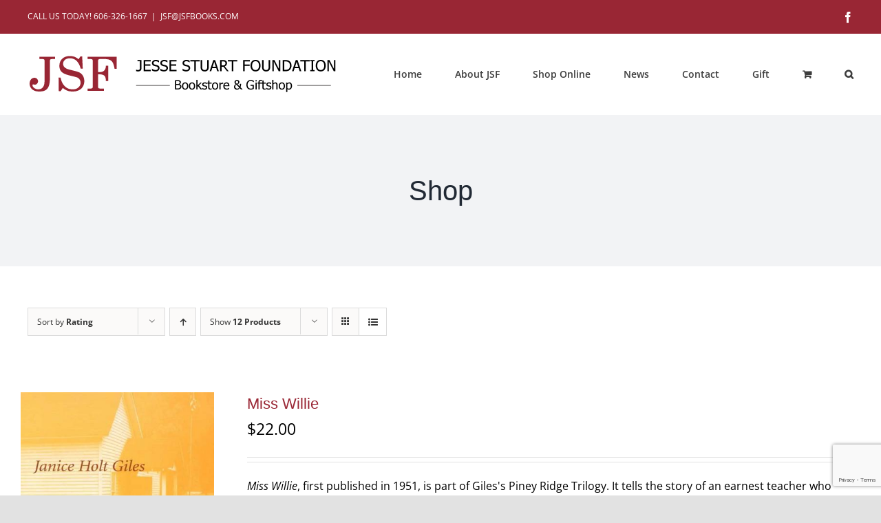

--- FILE ---
content_type: text/html; charset=UTF-8
request_url: https://jsfbooks.com/shop/page/13/?product_orderby=rating&product_order=desc&product_view=list
body_size: 20888
content:
<!DOCTYPE html>
<html class="avada-html-layout-wide avada-html-header-position-top" lang="en-US" prefix="og: http://ogp.me/ns# fb: http://ogp.me/ns/fb#">
<head>
	<meta http-equiv="X-UA-Compatible" content="IE=edge" />
	<meta http-equiv="Content-Type" content="text/html; charset=utf-8"/>
	<meta name="viewport" content="width=device-width, initial-scale=1" />
	<title>Shop &#8211; Page 13 &#8211; Jesse Stuart Foundation</title>
<meta name='robots' content='max-image-preview:large' />
<link rel="alternate" type="application/rss+xml" title="Jesse Stuart Foundation &raquo; Feed" href="https://jsfbooks.com/feed/" />
<link rel="alternate" type="application/rss+xml" title="Jesse Stuart Foundation &raquo; Comments Feed" href="https://jsfbooks.com/comments/feed/" />
								<link rel="icon" href="https://jsfbooks.com/wp-content/uploads/2020/10/favicon-1-64.png" type="image/png" />
		
					<!-- Apple Touch Icon -->
						<link rel="apple-touch-icon" sizes="180x180" href="https://jsfbooks.com/wp-content/uploads/2020/10/favicon-1-180.png" type="image/png">
		
					<!-- Android Icon -->
						<link rel="icon" sizes="192x192" href="https://jsfbooks.com/wp-content/uploads/2020/10/favicon-1-120.png" type="image/png">
		
					<!-- MS Edge Icon -->
						<meta name="msapplication-TileImage" content="https://jsfbooks.com/wp-content/uploads/2020/10/favicon-1-152.png" type="image/png">
				<link rel="alternate" type="application/rss+xml" title="Jesse Stuart Foundation &raquo; Products Feed" href="https://jsfbooks.com/shop/feed/" />
				
		<meta property="og:locale" content="en_US"/>
		<meta property="og:type" content="article"/>
		<meta property="og:site_name" content="Jesse Stuart Foundation"/>
		<meta property="og:title" content="  Shop"/>
				<meta property="og:url" content="https://jsfbooks.com/product/miss-willie/"/>
																				<meta property="og:image" content="https://jsfbooks.com/wp-content/uploads/2021/08/misswilliecover.jpg"/>
		<meta property="og:image:width" content="500"/>
		<meta property="og:image:height" content="708"/>
		<meta property="og:image:type" content="image/jpeg"/>
				<style id='wp-img-auto-sizes-contain-inline-css' type='text/css'>
img:is([sizes=auto i],[sizes^="auto," i]){contain-intrinsic-size:3000px 1500px}
/*# sourceURL=wp-img-auto-sizes-contain-inline-css */
</style>
<style id='woocommerce-inline-inline-css' type='text/css'>
.woocommerce form .form-row .required { visibility: visible; }
/*# sourceURL=woocommerce-inline-inline-css */
</style>
<link rel='stylesheet' id='fusion-dynamic-css-css' href='https://jsfbooks.com/wp-content/uploads/fusion-styles/4a0563550aa71ce7827aa988280e716a.min.css?ver=3.14.2' type='text/css' media='all' />
<script type="text/template" id="tmpl-variation-template">
	<div class="woocommerce-variation-description">{{{ data.variation.variation_description }}}</div>
	<div class="woocommerce-variation-price">{{{ data.variation.price_html }}}</div>
	<div class="woocommerce-variation-availability">{{{ data.variation.availability_html }}}</div>
</script>
<script type="text/template" id="tmpl-unavailable-variation-template">
	<p role="alert">Sorry, this product is unavailable. Please choose a different combination.</p>
</script>
<script type="text/javascript" src="https://jsfbooks.com/wp-includes/js/jquery/jquery.min.js?ver=3.7.1" id="jquery-core-js"></script>
<script type="text/javascript" src="https://jsfbooks.com/wp-content/plugins/woocommerce/assets/js/jquery-blockui/jquery.blockUI.min.js?ver=2.7.0-wc.10.4.3" id="wc-jquery-blockui-js" defer="defer" data-wp-strategy="defer"></script>
<script type="text/javascript" id="wc-add-to-cart-js-extra">
/* <![CDATA[ */
var wc_add_to_cart_params = {"ajax_url":"/wp-admin/admin-ajax.php","wc_ajax_url":"/?wc-ajax=%%endpoint%%","i18n_view_cart":"View cart","cart_url":"https://jsfbooks.com/cart/","is_cart":"","cart_redirect_after_add":"no"};
//# sourceURL=wc-add-to-cart-js-extra
/* ]]> */
</script>
<script type="text/javascript" src="https://jsfbooks.com/wp-content/plugins/woocommerce/assets/js/frontend/add-to-cart.min.js?ver=10.4.3" id="wc-add-to-cart-js" defer="defer" data-wp-strategy="defer"></script>
<script type="text/javascript" src="https://jsfbooks.com/wp-content/plugins/woocommerce/assets/js/js-cookie/js.cookie.min.js?ver=2.1.4-wc.10.4.3" id="wc-js-cookie-js" defer="defer" data-wp-strategy="defer"></script>
<script type="text/javascript" id="woocommerce-js-extra">
/* <![CDATA[ */
var woocommerce_params = {"ajax_url":"/wp-admin/admin-ajax.php","wc_ajax_url":"/?wc-ajax=%%endpoint%%","i18n_password_show":"Show password","i18n_password_hide":"Hide password"};
//# sourceURL=woocommerce-js-extra
/* ]]> */
</script>
<script type="text/javascript" src="https://jsfbooks.com/wp-content/plugins/woocommerce/assets/js/frontend/woocommerce.min.js?ver=10.4.3" id="woocommerce-js" defer="defer" data-wp-strategy="defer"></script>
<script type="text/javascript" src="https://jsfbooks.com/wp-includes/js/underscore.min.js?ver=1.13.7" id="underscore-js"></script>
<script type="text/javascript" id="wp-util-js-extra">
/* <![CDATA[ */
var _wpUtilSettings = {"ajax":{"url":"/wp-admin/admin-ajax.php"}};
//# sourceURL=wp-util-js-extra
/* ]]> */
</script>
<script type="text/javascript" src="https://jsfbooks.com/wp-includes/js/wp-util.min.js?ver=6.9" id="wp-util-js"></script>
<script type="text/javascript" id="wc-add-to-cart-variation-js-extra">
/* <![CDATA[ */
var wc_add_to_cart_variation_params = {"wc_ajax_url":"/?wc-ajax=%%endpoint%%","i18n_no_matching_variations_text":"Sorry, no products matched your selection. Please choose a different combination.","i18n_make_a_selection_text":"Please select some product options before adding this product to your cart.","i18n_unavailable_text":"Sorry, this product is unavailable. Please choose a different combination.","i18n_reset_alert_text":"Your selection has been reset. Please select some product options before adding this product to your cart."};
//# sourceURL=wc-add-to-cart-variation-js-extra
/* ]]> */
</script>
<script type="text/javascript" src="https://jsfbooks.com/wp-content/plugins/woocommerce/assets/js/frontend/add-to-cart-variation.min.js?ver=10.4.3" id="wc-add-to-cart-variation-js" defer="defer" data-wp-strategy="defer"></script>
<link rel="https://api.w.org/" href="https://jsfbooks.com/wp-json/" /><link rel="EditURI" type="application/rsd+xml" title="RSD" href="https://jsfbooks.com/xmlrpc.php?rsd" />
<meta name="generator" content="WordPress 6.9" />
<meta name="generator" content="WooCommerce 10.4.3" />
<style type="text/css" id="css-fb-visibility">@media screen and (max-width: 640px){.fusion-no-small-visibility{display:none !important;}body .sm-text-align-center{text-align:center !important;}body .sm-text-align-left{text-align:left !important;}body .sm-text-align-right{text-align:right !important;}body .sm-text-align-justify{text-align:justify !important;}body .sm-flex-align-center{justify-content:center !important;}body .sm-flex-align-flex-start{justify-content:flex-start !important;}body .sm-flex-align-flex-end{justify-content:flex-end !important;}body .sm-mx-auto{margin-left:auto !important;margin-right:auto !important;}body .sm-ml-auto{margin-left:auto !important;}body .sm-mr-auto{margin-right:auto !important;}body .fusion-absolute-position-small{position:absolute;width:100%;}.awb-sticky.awb-sticky-small{ position: sticky; top: var(--awb-sticky-offset,0); }}@media screen and (min-width: 641px) and (max-width: 1024px){.fusion-no-medium-visibility{display:none !important;}body .md-text-align-center{text-align:center !important;}body .md-text-align-left{text-align:left !important;}body .md-text-align-right{text-align:right !important;}body .md-text-align-justify{text-align:justify !important;}body .md-flex-align-center{justify-content:center !important;}body .md-flex-align-flex-start{justify-content:flex-start !important;}body .md-flex-align-flex-end{justify-content:flex-end !important;}body .md-mx-auto{margin-left:auto !important;margin-right:auto !important;}body .md-ml-auto{margin-left:auto !important;}body .md-mr-auto{margin-right:auto !important;}body .fusion-absolute-position-medium{position:absolute;width:100%;}.awb-sticky.awb-sticky-medium{ position: sticky; top: var(--awb-sticky-offset,0); }}@media screen and (min-width: 1025px){.fusion-no-large-visibility{display:none !important;}body .lg-text-align-center{text-align:center !important;}body .lg-text-align-left{text-align:left !important;}body .lg-text-align-right{text-align:right !important;}body .lg-text-align-justify{text-align:justify !important;}body .lg-flex-align-center{justify-content:center !important;}body .lg-flex-align-flex-start{justify-content:flex-start !important;}body .lg-flex-align-flex-end{justify-content:flex-end !important;}body .lg-mx-auto{margin-left:auto !important;margin-right:auto !important;}body .lg-ml-auto{margin-left:auto !important;}body .lg-mr-auto{margin-right:auto !important;}body .fusion-absolute-position-large{position:absolute;width:100%;}.awb-sticky.awb-sticky-large{ position: sticky; top: var(--awb-sticky-offset,0); }}</style>	<noscript><style>.woocommerce-product-gallery{ opacity: 1 !important; }</style></noscript>
			<script type="text/javascript">
			var doc = document.documentElement;
			doc.setAttribute( 'data-useragent', navigator.userAgent );
		</script>
		<!-- Global site tag (gtag.js) - Google Analytics -->
<script async src="https://www.googletagmanager.com/gtag/js?id=UA-39665506-17"></script>
<script>
  window.dataLayer = window.dataLayer || [];
  function gtag(){dataLayer.push(arguments);}
  gtag('js', new Date());

  gtag('config', 'UA-39665506-17');
</script>
	<style id='global-styles-inline-css' type='text/css'>
:root{--wp--preset--aspect-ratio--square: 1;--wp--preset--aspect-ratio--4-3: 4/3;--wp--preset--aspect-ratio--3-4: 3/4;--wp--preset--aspect-ratio--3-2: 3/2;--wp--preset--aspect-ratio--2-3: 2/3;--wp--preset--aspect-ratio--16-9: 16/9;--wp--preset--aspect-ratio--9-16: 9/16;--wp--preset--color--black: #000000;--wp--preset--color--cyan-bluish-gray: #abb8c3;--wp--preset--color--white: #ffffff;--wp--preset--color--pale-pink: #f78da7;--wp--preset--color--vivid-red: #cf2e2e;--wp--preset--color--luminous-vivid-orange: #ff6900;--wp--preset--color--luminous-vivid-amber: #fcb900;--wp--preset--color--light-green-cyan: #7bdcb5;--wp--preset--color--vivid-green-cyan: #00d084;--wp--preset--color--pale-cyan-blue: #8ed1fc;--wp--preset--color--vivid-cyan-blue: #0693e3;--wp--preset--color--vivid-purple: #9b51e0;--wp--preset--color--awb-color-1: rgba(255,255,255,1);--wp--preset--color--awb-color-2: rgba(249,249,251,1);--wp--preset--color--awb-color-3: rgba(242,243,245,1);--wp--preset--color--awb-color-4: rgba(226,226,226,1);--wp--preset--color--awb-color-5: rgba(193,193,193,1);--wp--preset--color--awb-color-6: rgba(74,78,87,1);--wp--preset--color--awb-color-7: rgba(153,38,52,1);--wp--preset--color--awb-color-8: rgba(33,41,52,1);--wp--preset--color--awb-color-custom-10: rgba(61,61,61,1);--wp--preset--color--awb-color-custom-11: rgba(0,0,0,1);--wp--preset--color--awb-color-custom-12: rgba(51,51,51,1);--wp--preset--color--awb-color-custom-13: rgba(242,243,245,0.7);--wp--preset--color--awb-color-custom-14: rgba(29,36,45,1);--wp--preset--color--awb-color-custom-15: rgba(242,243,245,0.8);--wp--preset--color--awb-color-custom-16: rgba(255,255,255,0.8);--wp--preset--gradient--vivid-cyan-blue-to-vivid-purple: linear-gradient(135deg,rgb(6,147,227) 0%,rgb(155,81,224) 100%);--wp--preset--gradient--light-green-cyan-to-vivid-green-cyan: linear-gradient(135deg,rgb(122,220,180) 0%,rgb(0,208,130) 100%);--wp--preset--gradient--luminous-vivid-amber-to-luminous-vivid-orange: linear-gradient(135deg,rgb(252,185,0) 0%,rgb(255,105,0) 100%);--wp--preset--gradient--luminous-vivid-orange-to-vivid-red: linear-gradient(135deg,rgb(255,105,0) 0%,rgb(207,46,46) 100%);--wp--preset--gradient--very-light-gray-to-cyan-bluish-gray: linear-gradient(135deg,rgb(238,238,238) 0%,rgb(169,184,195) 100%);--wp--preset--gradient--cool-to-warm-spectrum: linear-gradient(135deg,rgb(74,234,220) 0%,rgb(151,120,209) 20%,rgb(207,42,186) 40%,rgb(238,44,130) 60%,rgb(251,105,98) 80%,rgb(254,248,76) 100%);--wp--preset--gradient--blush-light-purple: linear-gradient(135deg,rgb(255,206,236) 0%,rgb(152,150,240) 100%);--wp--preset--gradient--blush-bordeaux: linear-gradient(135deg,rgb(254,205,165) 0%,rgb(254,45,45) 50%,rgb(107,0,62) 100%);--wp--preset--gradient--luminous-dusk: linear-gradient(135deg,rgb(255,203,112) 0%,rgb(199,81,192) 50%,rgb(65,88,208) 100%);--wp--preset--gradient--pale-ocean: linear-gradient(135deg,rgb(255,245,203) 0%,rgb(182,227,212) 50%,rgb(51,167,181) 100%);--wp--preset--gradient--electric-grass: linear-gradient(135deg,rgb(202,248,128) 0%,rgb(113,206,126) 100%);--wp--preset--gradient--midnight: linear-gradient(135deg,rgb(2,3,129) 0%,rgb(40,116,252) 100%);--wp--preset--font-size--small: 12px;--wp--preset--font-size--medium: 20px;--wp--preset--font-size--large: 24px;--wp--preset--font-size--x-large: 42px;--wp--preset--font-size--normal: 16px;--wp--preset--font-size--xlarge: 32px;--wp--preset--font-size--huge: 48px;--wp--preset--spacing--20: 0.44rem;--wp--preset--spacing--30: 0.67rem;--wp--preset--spacing--40: 1rem;--wp--preset--spacing--50: 1.5rem;--wp--preset--spacing--60: 2.25rem;--wp--preset--spacing--70: 3.38rem;--wp--preset--spacing--80: 5.06rem;--wp--preset--shadow--natural: 6px 6px 9px rgba(0, 0, 0, 0.2);--wp--preset--shadow--deep: 12px 12px 50px rgba(0, 0, 0, 0.4);--wp--preset--shadow--sharp: 6px 6px 0px rgba(0, 0, 0, 0.2);--wp--preset--shadow--outlined: 6px 6px 0px -3px rgb(255, 255, 255), 6px 6px rgb(0, 0, 0);--wp--preset--shadow--crisp: 6px 6px 0px rgb(0, 0, 0);}:where(.is-layout-flex){gap: 0.5em;}:where(.is-layout-grid){gap: 0.5em;}body .is-layout-flex{display: flex;}.is-layout-flex{flex-wrap: wrap;align-items: center;}.is-layout-flex > :is(*, div){margin: 0;}body .is-layout-grid{display: grid;}.is-layout-grid > :is(*, div){margin: 0;}:where(.wp-block-columns.is-layout-flex){gap: 2em;}:where(.wp-block-columns.is-layout-grid){gap: 2em;}:where(.wp-block-post-template.is-layout-flex){gap: 1.25em;}:where(.wp-block-post-template.is-layout-grid){gap: 1.25em;}.has-black-color{color: var(--wp--preset--color--black) !important;}.has-cyan-bluish-gray-color{color: var(--wp--preset--color--cyan-bluish-gray) !important;}.has-white-color{color: var(--wp--preset--color--white) !important;}.has-pale-pink-color{color: var(--wp--preset--color--pale-pink) !important;}.has-vivid-red-color{color: var(--wp--preset--color--vivid-red) !important;}.has-luminous-vivid-orange-color{color: var(--wp--preset--color--luminous-vivid-orange) !important;}.has-luminous-vivid-amber-color{color: var(--wp--preset--color--luminous-vivid-amber) !important;}.has-light-green-cyan-color{color: var(--wp--preset--color--light-green-cyan) !important;}.has-vivid-green-cyan-color{color: var(--wp--preset--color--vivid-green-cyan) !important;}.has-pale-cyan-blue-color{color: var(--wp--preset--color--pale-cyan-blue) !important;}.has-vivid-cyan-blue-color{color: var(--wp--preset--color--vivid-cyan-blue) !important;}.has-vivid-purple-color{color: var(--wp--preset--color--vivid-purple) !important;}.has-black-background-color{background-color: var(--wp--preset--color--black) !important;}.has-cyan-bluish-gray-background-color{background-color: var(--wp--preset--color--cyan-bluish-gray) !important;}.has-white-background-color{background-color: var(--wp--preset--color--white) !important;}.has-pale-pink-background-color{background-color: var(--wp--preset--color--pale-pink) !important;}.has-vivid-red-background-color{background-color: var(--wp--preset--color--vivid-red) !important;}.has-luminous-vivid-orange-background-color{background-color: var(--wp--preset--color--luminous-vivid-orange) !important;}.has-luminous-vivid-amber-background-color{background-color: var(--wp--preset--color--luminous-vivid-amber) !important;}.has-light-green-cyan-background-color{background-color: var(--wp--preset--color--light-green-cyan) !important;}.has-vivid-green-cyan-background-color{background-color: var(--wp--preset--color--vivid-green-cyan) !important;}.has-pale-cyan-blue-background-color{background-color: var(--wp--preset--color--pale-cyan-blue) !important;}.has-vivid-cyan-blue-background-color{background-color: var(--wp--preset--color--vivid-cyan-blue) !important;}.has-vivid-purple-background-color{background-color: var(--wp--preset--color--vivid-purple) !important;}.has-black-border-color{border-color: var(--wp--preset--color--black) !important;}.has-cyan-bluish-gray-border-color{border-color: var(--wp--preset--color--cyan-bluish-gray) !important;}.has-white-border-color{border-color: var(--wp--preset--color--white) !important;}.has-pale-pink-border-color{border-color: var(--wp--preset--color--pale-pink) !important;}.has-vivid-red-border-color{border-color: var(--wp--preset--color--vivid-red) !important;}.has-luminous-vivid-orange-border-color{border-color: var(--wp--preset--color--luminous-vivid-orange) !important;}.has-luminous-vivid-amber-border-color{border-color: var(--wp--preset--color--luminous-vivid-amber) !important;}.has-light-green-cyan-border-color{border-color: var(--wp--preset--color--light-green-cyan) !important;}.has-vivid-green-cyan-border-color{border-color: var(--wp--preset--color--vivid-green-cyan) !important;}.has-pale-cyan-blue-border-color{border-color: var(--wp--preset--color--pale-cyan-blue) !important;}.has-vivid-cyan-blue-border-color{border-color: var(--wp--preset--color--vivid-cyan-blue) !important;}.has-vivid-purple-border-color{border-color: var(--wp--preset--color--vivid-purple) !important;}.has-vivid-cyan-blue-to-vivid-purple-gradient-background{background: var(--wp--preset--gradient--vivid-cyan-blue-to-vivid-purple) !important;}.has-light-green-cyan-to-vivid-green-cyan-gradient-background{background: var(--wp--preset--gradient--light-green-cyan-to-vivid-green-cyan) !important;}.has-luminous-vivid-amber-to-luminous-vivid-orange-gradient-background{background: var(--wp--preset--gradient--luminous-vivid-amber-to-luminous-vivid-orange) !important;}.has-luminous-vivid-orange-to-vivid-red-gradient-background{background: var(--wp--preset--gradient--luminous-vivid-orange-to-vivid-red) !important;}.has-very-light-gray-to-cyan-bluish-gray-gradient-background{background: var(--wp--preset--gradient--very-light-gray-to-cyan-bluish-gray) !important;}.has-cool-to-warm-spectrum-gradient-background{background: var(--wp--preset--gradient--cool-to-warm-spectrum) !important;}.has-blush-light-purple-gradient-background{background: var(--wp--preset--gradient--blush-light-purple) !important;}.has-blush-bordeaux-gradient-background{background: var(--wp--preset--gradient--blush-bordeaux) !important;}.has-luminous-dusk-gradient-background{background: var(--wp--preset--gradient--luminous-dusk) !important;}.has-pale-ocean-gradient-background{background: var(--wp--preset--gradient--pale-ocean) !important;}.has-electric-grass-gradient-background{background: var(--wp--preset--gradient--electric-grass) !important;}.has-midnight-gradient-background{background: var(--wp--preset--gradient--midnight) !important;}.has-small-font-size{font-size: var(--wp--preset--font-size--small) !important;}.has-medium-font-size{font-size: var(--wp--preset--font-size--medium) !important;}.has-large-font-size{font-size: var(--wp--preset--font-size--large) !important;}.has-x-large-font-size{font-size: var(--wp--preset--font-size--x-large) !important;}
/*# sourceURL=global-styles-inline-css */
</style>
</head>

<body class="archive paged post-type-archive post-type-archive-product paged-13 post-type-paged-13 wp-theme-Avada theme-Avada woocommerce-shop woocommerce woocommerce-page woocommerce-no-js fusion-image-hovers fusion-pagination-sizing fusion-button_type-flat fusion-button_span-no fusion-button_gradient-linear avada-image-rollover-circle-no avada-image-rollover-yes avada-image-rollover-direction-left fusion-body ltr fusion-sticky-header no-tablet-sticky-header no-mobile-sticky-header no-mobile-slidingbar no-mobile-totop fusion-disable-outline fusion-sub-menu-fade mobile-logo-pos-left layout-wide-mode avada-has-boxed-modal-shadow- layout-scroll-offset-full avada-has-zero-margin-offset-top fusion-top-header menu-text-align-center fusion-woo-product-design-classic fusion-woo-shop-page-columns-4 fusion-woo-related-columns-3 fusion-woo-archive-page-columns-3 avada-has-woo-gallery-disabled woo-sale-badge-circle woo-outofstock-badge-top_bar mobile-menu-design-classic fusion-show-pagination-text fusion-header-layout-v3 avada-responsive avada-footer-fx-none avada-menu-highlight-style-bottombar fusion-search-form-clean fusion-main-menu-search-overlay fusion-avatar-circle avada-sticky-shrinkage avada-dropdown-styles avada-blog-layout-medium avada-blog-archive-layout-medium avada-header-shadow-no avada-menu-icon-position-left avada-has-megamenu-shadow avada-has-mobile-menu-search avada-has-main-nav-search-icon avada-has-breadcrumb-mobile-hidden avada-has-titlebar-bar_and_content avada-header-border-color-full-transparent avada-has-pagination-width_height avada-flyout-menu-direction-fade avada-ec-views-v1" data-awb-post-id="1697">
		<a class="skip-link screen-reader-text" href="#content">Skip to content</a>

	<div id="boxed-wrapper">
		
		<div id="wrapper" class="fusion-wrapper">
			<div id="home" style="position:relative;top:-1px;"></div>
							
					
			<header class="fusion-header-wrapper">
				<div class="fusion-header-v3 fusion-logo-alignment fusion-logo-left fusion-sticky-menu- fusion-sticky-logo-1 fusion-mobile-logo-  fusion-mobile-menu-design-classic">
					
<div class="fusion-secondary-header">
	<div class="fusion-row">
					<div class="fusion-alignleft">
				<div class="fusion-contact-info"><span class="fusion-contact-info-phone-number">CALL US TODAY! <a href="tel:16063261667">606-326-1667</a></span><span class="fusion-header-separator">|</span><span class="fusion-contact-info-email-address"><a href="mailto:JSF&#64;J&#83;FB&#79;&#79;&#75;&#83;&#46;&#67;OM">JSF&#64;J&#83;FB&#79;&#79;&#75;&#83;&#46;&#67;OM</a></span></div>			</div>
							<div class="fusion-alignright">
				<div class="fusion-social-links-header"><div class="fusion-social-networks"><div class="fusion-social-networks-wrapper"><a  class="fusion-social-network-icon fusion-tooltip fusion-facebook awb-icon-facebook" style data-placement="bottom" data-title="Facebook" data-toggle="tooltip" title="Facebook" href="https://www.facebook.com/jessestuartfoundation" target="_blank" rel="noreferrer"><span class="screen-reader-text">Facebook</span></a></div></div></div>			</div>
			</div>
</div>
<div class="fusion-header-sticky-height"></div>
<div class="fusion-header">
	<div class="fusion-row">
					<div class="fusion-logo" data-margin-top="31px" data-margin-bottom="31px" data-margin-left="0px" data-margin-right="0px">
			<a class="fusion-logo-link"  href="https://jsfbooks.com/" >

						<!-- standard logo -->
			<img src="https://jsfbooks.com/wp-content/uploads/2020/10/jsflogo-450.png" srcset="https://jsfbooks.com/wp-content/uploads/2020/10/jsflogo-450.png 1x, https://jsfbooks.com/wp-content/uploads/2020/10/jsflogo-900.png 2x" width="450" height="55" style="max-height:55px;height:auto;" alt="Jesse Stuart Foundation Logo" data-retina_logo_url="https://jsfbooks.com/wp-content/uploads/2020/10/jsflogo-900.png" class="fusion-standard-logo" />

			
											<!-- sticky header logo -->
				<img src="https://jsfbooks.com/wp-content/uploads/2020/10/jsflogosticky500.png" srcset="https://jsfbooks.com/wp-content/uploads/2020/10/jsflogosticky500.png 1x, https://jsfbooks.com/wp-content/uploads/2020/10/jsflogosticky1000.png 2x" width="500" height="84" style="max-height:84px;height:auto;" alt="Jesse Stuart Foundation Logo" data-retina_logo_url="https://jsfbooks.com/wp-content/uploads/2020/10/jsflogosticky1000.png" class="fusion-sticky-logo" />
					</a>
		</div>		<nav class="fusion-main-menu" aria-label="Main Menu"><div class="fusion-overlay-search">		<form role="search" class="searchform fusion-search-form  fusion-live-search fusion-search-form-clean" method="get" action="https://jsfbooks.com/">
			<div class="fusion-search-form-content">

				
				<div class="fusion-search-field search-field">
					<label><span class="screen-reader-text">Search for:</span>
													<input type="search" class="s fusion-live-search-input" name="s" id="fusion-live-search-input-0" autocomplete="off" placeholder="Search..." required aria-required="true" aria-label="Search..."/>
											</label>
				</div>
				<div class="fusion-search-button search-button">
					<input type="submit" class="fusion-search-submit searchsubmit" aria-label="Search" value="&#xf002;" />
										<div class="fusion-slider-loading"></div>
									</div>

				
			</div>


							<div class="fusion-search-results-wrapper"><div class="fusion-search-results"></div></div>
			
		</form>
		<div class="fusion-search-spacer"></div><a href="#" role="button" aria-label="Close Search" class="fusion-close-search"></a></div><ul id="menu-main-menu" class="fusion-menu"><li  id="menu-item-103"  class="menu-item menu-item-type-post_type menu-item-object-page menu-item-home menu-item-103"  data-item-id="103"><a  href="https://jsfbooks.com/" class="fusion-bottombar-highlight"><span class="menu-text">Home</span></a></li><li  id="menu-item-104"  class="menu-item menu-item-type-post_type menu-item-object-page menu-item-has-children menu-item-104 fusion-megamenu-menu "  data-item-id="104"><a  href="https://jsfbooks.com/about-jsf/" class="fusion-bottombar-highlight"><span class="menu-text">About JSF</span></a><div class="fusion-megamenu-wrapper fusion-columns-4 columns-per-row-4 columns-4 col-span-12 fusion-megamenu-fullwidth fusion-megamenu-width-site-width"><div class="row"><div class="fusion-megamenu-holder lazyload" style="width:1200px;" data-width="1200px"><ul class="fusion-megamenu"><li  id="menu-item-212"  class="menu-item menu-item-type-post_type menu-item-object-page menu-item-212 fusion-megamenu-submenu menu-item-has-link fusion-megamenu-columns-4 col-lg-3 col-md-3 col-sm-3" ><div class='fusion-megamenu-title'><a class="awb-justify-title" href="https://jsfbooks.com/about-jsf/jesse-stuart/">Jesse Stuart</a></div><div class="fusion-megamenu-widgets-container second-level-widget"><div id="media_image-2" class="widget widget_media_image" style="border-style: solid;border-color:transparent;border-width:0px;"><a href="http://jsfbooks.com/about-jsf/jesse-stuart/"><img width="347" height="364" src="https://jsfbooks.com/wp-content/uploads/2020/10/jessestuartmenu.jpg" class="image wp-image-364  attachment-full size-full lazyload" alt="" style="max-width: 100%; height: auto;" decoding="async" fetchpriority="high" srcset="data:image/svg+xml,%3Csvg%20xmlns%3D%27http%3A%2F%2Fwww.w3.org%2F2000%2Fsvg%27%20width%3D%27347%27%20height%3D%27364%27%20viewBox%3D%270%200%20347%20364%27%3E%3Crect%20width%3D%27347%27%20height%3D%27364%27%20fill-opacity%3D%220%22%2F%3E%3C%2Fsvg%3E" data-orig-src="https://jsfbooks.com/wp-content/uploads/2020/10/jessestuartmenu.jpg" data-srcset="https://jsfbooks.com/wp-content/uploads/2020/10/jessestuartmenu-200x210.jpg 200w, https://jsfbooks.com/wp-content/uploads/2020/10/jessestuartmenu-286x300.jpg 286w, https://jsfbooks.com/wp-content/uploads/2020/10/jessestuartmenu.jpg 347w" data-sizes="auto" /></a></div><div id="text-2" class="widget widget_text" style="border-style: solid;border-color:transparent;border-width:0px;">			<div class="textwidget"><p>Born in Greenup County, Kentucky, in 1906, Jesse Stuart was a prolific writer who published 2000 poems, 460 short stories, and more than 60 books.</p>
<p>Part of the mission of the JSF is to preserve the human and literary legacy of Stuart.</p>
<p style="text-align: left;"><a href="http://jsfbooks.com/about-jsf/jesse-stuart/">MORE ON STUART</a></p>
</div>
		</div></div></li><li  id="menu-item-211"  class="menu-item menu-item-type-post_type menu-item-object-page menu-item-211 fusion-megamenu-submenu menu-item-has-link fusion-megamenu-columns-4 col-lg-3 col-md-3 col-sm-3" ><div class='fusion-megamenu-title'><a class="awb-justify-title" href="https://jsfbooks.com/about-jsf/allan-eckert/">Allan Eckert</a></div><div class="fusion-megamenu-widgets-container second-level-widget"><div id="media_image-3" class="widget widget_media_image" style="border-style: solid;border-color:transparent;border-width:0px;"><img width="347" height="364" src="https://jsfbooks.com/wp-content/uploads/2020/10/eckert102920.jpg" class="image wp-image-370  attachment-full size-full lazyload" alt="" style="max-width: 100%; height: auto;" decoding="async" srcset="data:image/svg+xml,%3Csvg%20xmlns%3D%27http%3A%2F%2Fwww.w3.org%2F2000%2Fsvg%27%20width%3D%27347%27%20height%3D%27364%27%20viewBox%3D%270%200%20347%20364%27%3E%3Crect%20width%3D%27347%27%20height%3D%27364%27%20fill-opacity%3D%220%22%2F%3E%3C%2Fsvg%3E" data-orig-src="https://jsfbooks.com/wp-content/uploads/2020/10/eckert102920.jpg" data-srcset="https://jsfbooks.com/wp-content/uploads/2020/10/eckert102920-200x210.jpg 200w, https://jsfbooks.com/wp-content/uploads/2020/10/eckert102920-286x300.jpg 286w, https://jsfbooks.com/wp-content/uploads/2020/10/eckert102920.jpg 347w" data-sizes="auto" /></div><div id="text-3" class="widget widget_text" style="border-style: solid;border-color:transparent;border-width:0px;">			<div class="textwidget"><p>Allan W. Eckert (1931–2011), the Jesse Stuart Foundation’s best-selling author, was an historian, naturalist, novelist, poet, and playwright.</p>
<p>The author of more than 40 books, he was nominated eight times for the Pulitzer Prize in literature.</p>
<p style="text-align: left;"><a href="http://jsfbooks.com/about-jsf/allan-eckert/">MORE ON ECKERT</a></p>
</div>
		</div></div></li><li  id="menu-item-348"  class="menu-item menu-item-type-post_type menu-item-object-page menu-item-has-children menu-item-348 fusion-megamenu-submenu menu-item-has-link fusion-megamenu-columns-4 col-lg-3 col-md-3 col-sm-3" ><div class='fusion-megamenu-title'><a class="awb-justify-title" href="https://jsfbooks.com/about-jsf/">About JSF</a></div><ul class="sub-menu"><li  id="menu-item-349"  class="menu-item menu-item-type-post_type menu-item-object-page menu-item-349" ><a  href="https://jsfbooks.com/about-jsf/board/" class="fusion-bottombar-highlight"><span><span class="fusion-megamenu-bullet"></span>Board of Directors</span></a></li><li  id="menu-item-357"  class="menu-item menu-item-type-post_type menu-item-object-page menu-item-357" ><a  href="https://jsfbooks.com/donations/" class="fusion-bottombar-highlight"><span><span class="fusion-megamenu-bullet"></span>Donations</span></a></li><li  id="menu-item-582"  class="menu-item menu-item-type-post_type menu-item-object-page menu-item-582" ><a  href="https://jsfbooks.com/about-jsf/" class="fusion-bottombar-highlight"><span><span class="fusion-megamenu-bullet"></span>History &#038; Mission</span></a></li><li  id="menu-item-351"  class="menu-item menu-item-type-post_type menu-item-object-page menu-item-351" ><a  href="https://jsfbooks.com/about-jsf/how-you-can-help/" class="fusion-bottombar-highlight"><span><span class="fusion-megamenu-bullet"></span>How You Can Help</span></a></li><li  id="menu-item-376"  class="menu-item menu-item-type-post_type menu-item-object-page menu-item-376" ><a  href="https://jsfbooks.com/about-jsf/jsw/" class="fusion-bottombar-highlight"><span><span class="fusion-megamenu-bullet"></span>Jesse Stuart Weekend</span></a></li><li  id="menu-item-760"  class="menu-item menu-item-type-post_type menu-item-object-page menu-item-760" ><a  href="https://jsfbooks.com/about-jsf/best-sellers/" class="fusion-bottombar-highlight"><span><span class="fusion-megamenu-bullet"></span>JSF Best Sellers</span></a></li><li  id="menu-item-439"  class="menu-item menu-item-type-post_type menu-item-object-page menu-item-439" ><a  href="https://jsfbooks.com/about-jsf/collector-books/" class="fusion-bottombar-highlight"><span><span class="fusion-megamenu-bullet"></span>JSF Collector Books</span></a></li><li  id="menu-item-175"  class="menu-item menu-item-type-post_type menu-item-object-page menu-item-175" ><a  href="https://jsfbooks.com/about-jsf/jsf-publications/" class="fusion-bottombar-highlight"><span><span class="fusion-megamenu-bullet"></span>JSF Publications</span></a></li><li  id="menu-item-355"  class="menu-item menu-item-type-post_type menu-item-object-page menu-item-355" ><a  href="https://jsfbooks.com/about-jsf/staff/" class="fusion-bottombar-highlight"><span><span class="fusion-megamenu-bullet"></span>JSF Staff</span></a></li><li  id="menu-item-28356"  class="menu-item menu-item-type-post_type menu-item-object-page menu-item-28356" ><a  href="https://jsfbooks.com/writers-workshop/" class="fusion-bottombar-highlight"><span><span class="fusion-megamenu-bullet"></span>JSF Writers Workshop</span></a></li><li  id="menu-item-352"  class="menu-item menu-item-type-post_type menu-item-object-page menu-item-352" ><a  href="https://jsfbooks.com/about-jsf/member-updates/" class="fusion-bottombar-highlight"><span><span class="fusion-megamenu-bullet"></span>Member Updates</span></a></li><li  id="menu-item-353"  class="menu-item menu-item-type-post_type menu-item-object-page menu-item-353" ><a  href="https://jsfbooks.com/about-jsf/memberships/" class="fusion-bottombar-highlight"><span><span class="fusion-megamenu-bullet"></span>Memberships</span></a></li><li  id="menu-item-354"  class="menu-item menu-item-type-post_type menu-item-object-page menu-item-354" ><a  href="https://jsfbooks.com/about-jsf/regional-readers/" class="fusion-bottombar-highlight"><span><span class="fusion-megamenu-bullet"></span>Regional Readers</span></a></li></ul></li><li  id="menu-item-387"  class="menu-item menu-item-type-custom menu-item-object-custom menu-item-387 fusion-megamenu-submenu menu-item-has-link fusion-megamenu-columns-4 col-lg-3 col-md-3 col-sm-3" ><div class='fusion-megamenu-title'><a class="awb-justify-title" href="http://jsfbooks.com/contact/">Contact</a></div><div class="fusion-megamenu-widgets-container second-level-widget"><div id="text-4" class="widget widget_text" style="border-style: solid;border-color:transparent;border-width:0px;">			<div class="textwidget"><p style="text-align: left; margin-top: 5px;"><strong>HOW TO REACH US:</strong></p>
<p style="text-align: left; margin-top: 10px;">Phone:<br />
<a href="tel:606.326.1667">606.326.1667</a></p>
<p>Toll Free:<br />
<a href="tel:855.407.6243">855.407.6243</a></p>
<p>Fax:<br />
606.325.2519</p>
<p>Email:<br />
<a href="mailto:jsf@jsfbooks.com">jsf@jsfbooks.com</a></p>
<p style="text-align: left; margin-bottom:30px;">Location &amp; Map:<br />
<a href="https://goo.gl/maps/mrD1siNqcgKDCW1v9" target="_blank" rel="noopener noreferrer">4440 13th Street<br />
Ashland, KY 41102</a></p>
</div>
		</div><div id="text-5" class="widget widget_text" style="border-style: solid;border-color:transparent;border-width:0px;">			<div class="textwidget"><p><strong>DONATE:</strong></p>
<p><a href="http://jsfbooks.com/donations/"><img decoding="async" class="alignleft size-full wp-image-405" src="http://jsfbooks.com/wp-content/uploads/2020/10/donatejsf-1.png" alt="" width="600" height="248" srcset="https://jsfbooks.com/wp-content/uploads/2020/10/donatejsf-1-200x83.png 200w, https://jsfbooks.com/wp-content/uploads/2020/10/donatejsf-1-300x124.png 300w, https://jsfbooks.com/wp-content/uploads/2020/10/donatejsf-1-400x165.png 400w, https://jsfbooks.com/wp-content/uploads/2020/10/donatejsf-1-500x207.png 500w, https://jsfbooks.com/wp-content/uploads/2020/10/donatejsf-1.png 600w" sizes="(max-width: 600px) 100vw, 600px" /></a></p>
</div>
		</div></div></li></ul></div><div style="clear:both;"></div></div></div></li><li  id="menu-item-573"  class="menu-item menu-item-type-post_type menu-item-object-page menu-item-has-children menu-item-573 fusion-dropdown-menu"  data-item-id="573"><a  href="https://jsfbooks.com/online-store/" class="fusion-bottombar-highlight"><span class="menu-text">Shop Online</span></a><ul class="sub-menu"><li  id="menu-item-579"  class="menu-item menu-item-type-post_type menu-item-object-page menu-item-579 fusion-dropdown-submenu" ><a  href="https://jsfbooks.com/online-store/" class="fusion-bottombar-highlight"><span>JSF.com Books</span></a></li><li  id="menu-item-578"  class="menu-item menu-item-type-custom menu-item-object-custom menu-item-578 fusion-dropdown-submenu" ><a  href="https://www.amazon.com/s?me=A3G2MTHORHG3YJ&#038;marketplaceID=ATVPDKIKX0DER" class="fusion-bottombar-highlight"><span>JSF Books on Amazon</span></a></li><li  id="menu-item-580"  class="menu-item menu-item-type-custom menu-item-object-custom menu-item-580 fusion-dropdown-submenu" ><a  href="https://www.amazon.com/s?k=jesse+stuart+foundation&#038;rh=n%3A133140011&#038;s=date-desc-rank&#038;qid=1445262542&#038;ref=sr_st_date-desc-rank" class="fusion-bottombar-highlight"><span>JSF Kindle eBooks on Amazon</span></a></li><li  id="menu-item-581"  class="menu-item menu-item-type-custom menu-item-object-custom menu-item-581 fusion-dropdown-submenu" ><a  href="https://www.barnesandnoble.com/s/%22Stuart%2C+Jesse+Foundation%2C+The%22/_/N-8qa/?Ns=P_Sales_Rank&#038;Ntk=Publisher&#038;Ntx=mode+matchall" class="fusion-bottombar-highlight"><span>JSF Nook eBooks</span></a></li></ul></li><li  id="menu-item-789"  class="menu-item menu-item-type-post_type menu-item-object-page menu-item-789"  data-item-id="789"><a  href="https://jsfbooks.com/news/" class="fusion-bottombar-highlight"><span class="menu-text">News</span></a></li><li  id="menu-item-363"  class="menu-item menu-item-type-post_type menu-item-object-page menu-item-363"  data-item-id="363"><a  href="https://jsfbooks.com/contact/" class="fusion-bottombar-highlight"><span class="menu-text">Contact</span></a></li><li  id="menu-item-23198"  class="menu-item menu-item-type-post_type menu-item-object-page menu-item-23198"  data-item-id="23198"><a  href="https://jsfbooks.com/gift/" class="fusion-bottombar-highlight"><span class="menu-text">Gift</span></a></li><li class="fusion-custom-menu-item fusion-menu-cart fusion-main-menu-cart"><a class="fusion-main-menu-icon" href="https://jsfbooks.com/cart/"><span class="menu-text" aria-label="View Cart"></span></a></li><li class="fusion-custom-menu-item fusion-main-menu-search fusion-search-overlay"><a class="fusion-main-menu-icon" href="#" aria-label="Search" data-title="Search" title="Search" role="button" aria-expanded="false"></a></li></ul></nav>
<nav class="fusion-mobile-nav-holder fusion-mobile-menu-text-align-left" aria-label="Main Menu Mobile"></nav>

		
<div class="fusion-clearfix"></div>
<div class="fusion-mobile-menu-search">
			<form role="search" class="searchform fusion-search-form  fusion-live-search fusion-search-form-clean" method="get" action="https://jsfbooks.com/">
			<div class="fusion-search-form-content">

				
				<div class="fusion-search-field search-field">
					<label><span class="screen-reader-text">Search for:</span>
													<input type="search" class="s fusion-live-search-input" name="s" id="fusion-live-search-input-1" autocomplete="off" placeholder="Search..." required aria-required="true" aria-label="Search..."/>
											</label>
				</div>
				<div class="fusion-search-button search-button">
					<input type="submit" class="fusion-search-submit searchsubmit" aria-label="Search" value="&#xf002;" />
										<div class="fusion-slider-loading"></div>
									</div>

				
			</div>


							<div class="fusion-search-results-wrapper"><div class="fusion-search-results"></div></div>
			
		</form>
		</div>
			</div>
</div>
				</div>
				<div class="fusion-clearfix"></div>
			</header>
								
							<div id="sliders-container" class="fusion-slider-visibility">
					</div>
				
					
							
			<section class="avada-page-titlebar-wrapper" aria-labelledby="awb-ptb-heading">
	<div class="fusion-page-title-bar fusion-page-title-bar-breadcrumbs fusion-page-title-bar-center">
		<div class="fusion-page-title-row">
			<div class="fusion-page-title-wrapper">
				<div class="fusion-page-title-captions">

																							<h1 id="awb-ptb-heading" class="">Shop</h1>

											
																
				</div>

				
			</div>
		</div>
	</div>
</section>

						<main id="main" class="clearfix ">
				<div class="fusion-row" style="">
		<div class="woocommerce-container">
			<section id="content" class=" full-width" style="width: 100%;">
		<header class="woocommerce-products-header">
	
	</header>
<div class="woocommerce-notices-wrapper"></div>
<div class="catalog-ordering fusion-clearfix">
			<div class="orderby-order-container">
			<ul class="orderby order-dropdown">
				<li>
					<span class="current-li">
						<span class="current-li-content">
														<a aria-haspopup="true">Sort by <strong>Rating</strong></a>
						</span>
					</span>
					<ul>
																			<li class="">
																<a href="?product_orderby=default&product_order=desc&product_view=list">Sort by <strong>Default Order</strong></a>
							</li>
												<li class="">
														<a href="?product_orderby=name&product_order=desc&product_view=list">Sort by <strong>Name</strong></a>
						</li>
						<li class="">
														<a href="?product_orderby=price&product_order=desc&product_view=list">Sort by <strong>Price</strong></a>
						</li>
						<li class="">
														<a href="?product_orderby=date&product_order=desc&product_view=list">Sort by <strong>Date</strong></a>
						</li>
						<li class="">
														<a href="?product_orderby=popularity&product_order=desc&product_view=list">Sort by <strong>Popularity</strong></a>
						</li>

													<li class="current">
																<a href="?product_orderby=rating&product_order=desc&product_view=list">Sort by <strong>Rating</strong></a>
							</li>
											</ul>
				</li>
			</ul>

			<ul class="order">
															<li class="desc"><a aria-label="Ascending order" aria-haspopup="true" href="?product_orderby=rating&product_order=asc&product_view=list"><i class="awb-icon-arrow-down2 icomoon-up" aria-hidden="true"></i></a></li>
												</ul>
		</div>

		<ul class="sort-count order-dropdown">
			<li>
				<span class="current-li">
					<a aria-haspopup="true">
						Show <strong>12 Products</strong>						</a>
					</span>
				<ul>
					<li class="current">
						<a href="?product_orderby=rating&product_order=desc&product_view=list&product_count=12&paged=1">
							Show <strong>12 Products</strong>						</a>
					</li>
					<li class="">
						<a href="?product_orderby=rating&product_order=desc&product_view=list&product_count=24&paged=1">
							Show <strong>24 Products</strong>						</a>
					</li>
					<li class="">
						<a href="?product_orderby=rating&product_order=desc&product_view=list&product_count=36&paged=1">
							Show <strong>36 Products</strong>						</a>
					</li>
				</ul>
			</li>
		</ul>
	
																<ul class="fusion-grid-list-view">
			<li class="fusion-grid-view-li">
				<a class="fusion-grid-view" aria-label="View as grid" aria-haspopup="true" href="?product_orderby=rating&product_order=desc&product_view=grid"><i class="awb-icon-grid icomoon-grid" aria-hidden="true"></i></a>
			</li>
			<li class="fusion-list-view-li active-view">
				<a class="fusion-list-view" aria-haspopup="true" aria-label="View as list" href="?product_orderby=rating&product_order=desc&product_view=list"><i class="awb-icon-list icomoon-list" aria-hidden="true"></i></a>
			</li>
		</ul>
	</div>
<ul class="products clearfix products-4">
<li class="product type-product post-1697 status-publish first instock product_cat-appalachia has-post-thumbnail taxable shipping-taxable purchasable product-type-simple product-list-view">
	<div class="fusion-product-wrapper">
<a href="https://jsfbooks.com/product/miss-willie/" class="product-images" aria-label="Miss Willie">

<div class="featured-image">
		<img width="500" height="708" src="https://jsfbooks.com/wp-content/uploads/2021/08/misswilliecover.jpg" class="attachment-woocommerce_thumbnail size-woocommerce_thumbnail lazyload wp-post-image" alt="" decoding="async" srcset="data:image/svg+xml,%3Csvg%20xmlns%3D%27http%3A%2F%2Fwww.w3.org%2F2000%2Fsvg%27%20width%3D%27500%27%20height%3D%27708%27%20viewBox%3D%270%200%20500%20708%27%3E%3Crect%20width%3D%27500%27%20height%3D%27708%27%20fill-opacity%3D%220%22%2F%3E%3C%2Fsvg%3E" data-orig-src="https://jsfbooks.com/wp-content/uploads/2021/08/misswilliecover.jpg" data-srcset="https://jsfbooks.com/wp-content/uploads/2021/08/misswilliecover-200x283.jpg 200w, https://jsfbooks.com/wp-content/uploads/2021/08/misswilliecover-212x300.jpg 212w, https://jsfbooks.com/wp-content/uploads/2021/08/misswilliecover-400x566.jpg 400w, https://jsfbooks.com/wp-content/uploads/2021/08/misswilliecover.jpg 500w" data-sizes="auto" />
						<div class="cart-loading"><i class="awb-icon-spinner" aria-hidden="true"></i></div>
			</div>
</a>
<div class="fusion-product-content">
	<div class="product-details">
		<div class="product-details-container">
<h3 class="product-title">
	<a href="https://jsfbooks.com/product/miss-willie/">
		Miss Willie	</a>
</h3>
<div class="fusion-price-rating">

	<span class="price"><span class="woocommerce-Price-amount amount"><bdi><span class="woocommerce-Price-currencySymbol">&#36;</span>22.00</bdi></span></span>
		</div>
	</div>
</div>


	<div class="product-excerpt product-list">
		<div class="fusion-content-sep sep-double sep-solid"></div>
		<div class="product-excerpt-container">
			<div class="post-content">
				<i>Miss Willie</i>, first published in 1951, is part of Giles's Piney Ridge Trilogy. It tells the story of an earnest teacher who moves to the hills of Kentucky to teach in a one-room schoolhouse. Zealously, she tries to change the ways of the stubborn and proud Appalachian people, but to no avail. They listen to her ideas about sanitation and other foolishness because to argue would be rude. But in the end they quietly go about their accustomed ways.

Ultimately, Miss Willie realizes that the hill customs have a beauty and dignity of their own and that some of her efforts to reform them were ill-conceived. Her warmth, generosity, and humor help her bridge the gap and find fulfillment in Piney Ridge. This is a story of reconciliation and the coming together of two different ways of life. Above all, it is a story of people and of the land to which they belong.

<em>SOFTBACK VERSION
By Janice Holt Giles
</em>			</div>
		</div>
		<div class="product-buttons">
			<div class="product-buttons-container clearfix"> </div>
<a href="/shop/page/13/?product_orderby=rating&#038;product_order=desc&#038;product_view=list&#038;add-to-cart=1697" aria-describedby="woocommerce_loop_add_to_cart_link_describedby_1697" data-quantity="1" class="button product_type_simple add_to_cart_button ajax_add_to_cart" data-product_id="1697" data-product_sku="769" aria-label="Add to cart: &ldquo;Miss Willie&rdquo;" rel="nofollow">Add to cart</a>	<span id="woocommerce_loop_add_to_cart_link_describedby_1697" class="screen-reader-text">
			</span>

<a href="https://jsfbooks.com/product/miss-willie/" class="show_details_button fusion-has-quick-view">
	Details</a>

	<a href="#fusion-quick-view" class="fusion-quick-view" data-product-id="1697">
		Quick View	</a>

	</div>
	</div>

	</div> </div>
</li>
<li class="product type-product post-1773 status-publish instock product_cat-appalachia has-post-thumbnail taxable shipping-taxable purchasable product-type-simple product-list-view">
	<div class="fusion-product-wrapper">
<a href="https://jsfbooks.com/product/the-enduring-hills/" class="product-images" aria-label="The Enduring Hills">

<div class="featured-image">
		<img width="500" height="706" src="https://jsfbooks.com/wp-content/uploads/2021/10/enduringhillscover.jpg" class="attachment-woocommerce_thumbnail size-woocommerce_thumbnail lazyload wp-post-image" alt="" decoding="async" srcset="data:image/svg+xml,%3Csvg%20xmlns%3D%27http%3A%2F%2Fwww.w3.org%2F2000%2Fsvg%27%20width%3D%27500%27%20height%3D%27706%27%20viewBox%3D%270%200%20500%20706%27%3E%3Crect%20width%3D%27500%27%20height%3D%27706%27%20fill-opacity%3D%220%22%2F%3E%3C%2Fsvg%3E" data-orig-src="https://jsfbooks.com/wp-content/uploads/2021/10/enduringhillscover.jpg" data-srcset="https://jsfbooks.com/wp-content/uploads/2021/10/enduringhillscover-200x282.jpg 200w, https://jsfbooks.com/wp-content/uploads/2021/10/enduringhillscover-212x300.jpg 212w, https://jsfbooks.com/wp-content/uploads/2021/10/enduringhillscover-400x565.jpg 400w, https://jsfbooks.com/wp-content/uploads/2021/10/enduringhillscover.jpg 500w" data-sizes="auto" />
						<div class="cart-loading"><i class="awb-icon-spinner" aria-hidden="true"></i></div>
			</div>
</a>
<div class="fusion-product-content">
	<div class="product-details">
		<div class="product-details-container">
<h3 class="product-title">
	<a href="https://jsfbooks.com/product/the-enduring-hills/">
		The Enduring Hills	</a>
</h3>
<div class="fusion-price-rating">

	<span class="price"><span class="woocommerce-Price-amount amount"><bdi><span class="woocommerce-Price-currencySymbol">&#36;</span>22.00</bdi></span></span>
		</div>
	</div>
</div>


	<div class="product-excerpt product-list">
		<div class="fusion-content-sep sep-double sep-solid"></div>
		<div class="product-excerpt-container">
			<div class="post-content">
				<em>The Enduring Hills</em> was the first of many novels Janice Holt Giles wrote in her lifetime. Based in part on her own experience with the Kentucky mountain country, this is the story of Hod Pierce, a young man who grows up on Piney Ridge, where generations of Pierces have made a living from stubborn soil. Hod loves his people and the land but longs for wider horizons, for more education, and for the freedom he imagines can be found in the outside world. It takes World War II to carry Hod away from the Ridge and out into the world, and it takes his city-bred wife to make Hod realize that Piney Ridge will always be home.

<em>SOFTBACK VERSION
By Janice Holt Giles
</em>			</div>
		</div>
		<div class="product-buttons">
			<div class="product-buttons-container clearfix"> </div>
<a href="/shop/page/13/?product_orderby=rating&#038;product_order=desc&#038;product_view=list&#038;add-to-cart=1773" aria-describedby="woocommerce_loop_add_to_cart_link_describedby_1773" data-quantity="1" class="button product_type_simple add_to_cart_button ajax_add_to_cart" data-product_id="1773" data-product_sku="771" aria-label="Add to cart: &ldquo;The Enduring Hills&rdquo;" rel="nofollow">Add to cart</a>	<span id="woocommerce_loop_add_to_cart_link_describedby_1773" class="screen-reader-text">
			</span>

<a href="https://jsfbooks.com/product/the-enduring-hills/" class="show_details_button fusion-has-quick-view">
	Details</a>

	<a href="#fusion-quick-view" class="fusion-quick-view" data-product-id="1773">
		Quick View	</a>

	</div>
	</div>

	</div> </div>
</li>
<li class="product type-product post-1828 status-publish instock product_cat-appalachia product_cat-jsf-publishing has-post-thumbnail taxable shipping-taxable purchasable product-type-simple product-list-view">
	<div class="fusion-product-wrapper">
<a href="https://jsfbooks.com/product/dark-hills-to-westward-the-saga-of-jenny-wiley/" class="product-images" aria-label="Dark Hills to Westward: The Saga of Jenny Wiley">

<div class="featured-image">
		<img width="500" height="708" src="https://jsfbooks.com/wp-content/uploads/2021/11/darkhillscover.jpg" class="attachment-woocommerce_thumbnail size-woocommerce_thumbnail lazyload wp-post-image" alt="" decoding="async" srcset="data:image/svg+xml,%3Csvg%20xmlns%3D%27http%3A%2F%2Fwww.w3.org%2F2000%2Fsvg%27%20width%3D%27500%27%20height%3D%27708%27%20viewBox%3D%270%200%20500%20708%27%3E%3Crect%20width%3D%27500%27%20height%3D%27708%27%20fill-opacity%3D%220%22%2F%3E%3C%2Fsvg%3E" data-orig-src="https://jsfbooks.com/wp-content/uploads/2021/11/darkhillscover.jpg" data-srcset="https://jsfbooks.com/wp-content/uploads/2021/11/darkhillscover-200x283.jpg 200w, https://jsfbooks.com/wp-content/uploads/2021/11/darkhillscover-212x300.jpg 212w, https://jsfbooks.com/wp-content/uploads/2021/11/darkhillscover-400x566.jpg 400w, https://jsfbooks.com/wp-content/uploads/2021/11/darkhillscover.jpg 500w" data-sizes="auto" />
						<div class="cart-loading"><i class="awb-icon-spinner" aria-hidden="true"></i></div>
			</div>
</a>
<div class="fusion-product-content">
	<div class="product-details">
		<div class="product-details-container">
<h3 class="product-title">
	<a href="https://jsfbooks.com/product/dark-hills-to-westward-the-saga-of-jenny-wiley/">
		Dark Hills to Westward: The Saga of Jenny Wiley	</a>
</h3>
<div class="fusion-price-rating">

	<span class="price"><span class="woocommerce-Price-amount amount"><bdi><span class="woocommerce-Price-currencySymbol">&#36;</span>15.00</bdi></span></span>
		</div>
	</div>
</div>


	<div class="product-excerpt product-list">
		<div class="fusion-content-sep sep-double sep-solid"></div>
		<div class="product-excerpt-container">
			<div class="post-content">
				Best known for his nonfiction work "Night Comes to the Cumberlands," Harry M. Caudill also wrote fiction, including “Dark Hills to Westward: The Saga of Jenny Wiley,” first published in 1969 and recently reprinted in a new softback edition by the Jesse Stuart Foundation.

When Jenny was an old woman, a preacher had sat down with her and wrote out her captivity story. Although Jenny may have embellished it many times, it is the only first-hand account we have, and it’s the primary source for Caudill’s novel.

Briefly, here is her story. Thomas and Jenny Wiley had pioneered land on Walker’s Creek in Bland County, Virginia. On October 1, 1789, while Thomas was away, a small band of Indians, seeking revenge for a recent defeat at the hands of white settlers, attacked the Wiley cabin and killed and scalped Jenny’s three older children and her brother. Jenny, seven months pregnant, was taken captive along with her baby son, Adam.

<em>SOFTBACK VERSION
By Harry M. Caudill
</em>			</div>
		</div>
		<div class="product-buttons">
			<div class="product-buttons-container clearfix"> </div>
<a href="/shop/page/13/?product_orderby=rating&#038;product_order=desc&#038;product_view=list&#038;add-to-cart=1828" aria-describedby="woocommerce_loop_add_to_cart_link_describedby_1828" data-quantity="1" class="button product_type_simple add_to_cart_button ajax_add_to_cart" data-product_id="1828" data-product_sku="11660" aria-label="Add to cart: &ldquo;Dark Hills to Westward: The Saga of Jenny Wiley&rdquo;" rel="nofollow">Add to cart</a>	<span id="woocommerce_loop_add_to_cart_link_describedby_1828" class="screen-reader-text">
			</span>

<a href="https://jsfbooks.com/product/dark-hills-to-westward-the-saga-of-jenny-wiley/" class="show_details_button fusion-has-quick-view">
	Details</a>

	<a href="#fusion-quick-view" class="fusion-quick-view" data-product-id="1828">
		Quick View	</a>

	</div>
	</div>

	</div> </div>
</li>
<li class="product type-product post-1835 status-publish last instock product_cat-appalachia has-post-thumbnail taxable shipping-taxable purchasable product-type-simple product-list-view">
	<div class="fusion-product-wrapper">
<a href="https://jsfbooks.com/product/white-squaw-the-true-story-of-jennie-wiley/" class="product-images" aria-label="White Squaw: The True Story of Jennie Wiley">

<div class="featured-image">
		<img width="500" height="708" src="https://jsfbooks.com/wp-content/uploads/2021/11/whitesquawcover.jpg" class="attachment-woocommerce_thumbnail size-woocommerce_thumbnail lazyload wp-post-image" alt="" decoding="async" srcset="data:image/svg+xml,%3Csvg%20xmlns%3D%27http%3A%2F%2Fwww.w3.org%2F2000%2Fsvg%27%20width%3D%27500%27%20height%3D%27708%27%20viewBox%3D%270%200%20500%20708%27%3E%3Crect%20width%3D%27500%27%20height%3D%27708%27%20fill-opacity%3D%220%22%2F%3E%3C%2Fsvg%3E" data-orig-src="https://jsfbooks.com/wp-content/uploads/2021/11/whitesquawcover.jpg" data-srcset="https://jsfbooks.com/wp-content/uploads/2021/11/whitesquawcover-200x283.jpg 200w, https://jsfbooks.com/wp-content/uploads/2021/11/whitesquawcover-212x300.jpg 212w, https://jsfbooks.com/wp-content/uploads/2021/11/whitesquawcover-400x566.jpg 400w, https://jsfbooks.com/wp-content/uploads/2021/11/whitesquawcover.jpg 500w" data-sizes="auto" />
						<div class="cart-loading"><i class="awb-icon-spinner" aria-hidden="true"></i></div>
			</div>
</a>
<div class="fusion-product-content">
	<div class="product-details">
		<div class="product-details-container">
<h3 class="product-title">
	<a href="https://jsfbooks.com/product/white-squaw-the-true-story-of-jennie-wiley/">
		White Squaw: The True Story of Jennie Wiley	</a>
</h3>
<div class="fusion-price-rating">

	<span class="price"><span class="woocommerce-Price-amount amount"><bdi><span class="woocommerce-Price-currencySymbol">&#36;</span>14.95</bdi></span></span>
		</div>
	</div>
</div>


	<div class="product-excerpt product-list">
		<div class="fusion-content-sep sep-double sep-solid"></div>
		<div class="product-excerpt-container">
			<div class="post-content">
				A fictionalized account of the life of Jennie Sellards Wiley, who spent a year as an Indian captive in Kentucky and eventually escaped and returned to her husband in Virginia.

<em>SOFTBACK VERSION
By Arville Wheeler
</em>			</div>
		</div>
		<div class="product-buttons">
			<div class="product-buttons-container clearfix"> </div>
<a href="/shop/page/13/?product_orderby=rating&#038;product_order=desc&#038;product_view=list&#038;add-to-cart=1835" aria-describedby="woocommerce_loop_add_to_cart_link_describedby_1835" data-quantity="1" class="button product_type_simple add_to_cart_button ajax_add_to_cart" data-product_id="1835" data-product_sku="561" aria-label="Add to cart: &ldquo;White Squaw: The True Story of Jennie Wiley&rdquo;" rel="nofollow">Add to cart</a>	<span id="woocommerce_loop_add_to_cart_link_describedby_1835" class="screen-reader-text">
			</span>

<a href="https://jsfbooks.com/product/white-squaw-the-true-story-of-jennie-wiley/" class="show_details_button fusion-has-quick-view">
	Details</a>

	<a href="#fusion-quick-view" class="fusion-quick-view" data-product-id="1835">
		Quick View	</a>

	</div>
	</div>

	</div> </div>
</li>
<li class="product type-product post-1903 status-publish first outofstock product_cat-black-friday product_cat-christmas has-post-thumbnail sale taxable shipping-taxable purchasable product-type-simple product-list-view">
	<div class="fusion-product-wrapper">
<a href="https://jsfbooks.com/product/the-christmas-hope-collection-box-set-5/" class="product-images" aria-label="The Christmas Hope Collection Box Set (5)">
<div class="fusion-woo-badges-wrapper">
	<div class="fusion-out-of-stock">
		<div class="fusion-position-text">
			Out of stock		</div>
	</div>

	<span class="onsale">Sale!</span>
	</div><div class="featured-image">
		<img width="500" height="708" src="https://jsfbooks.com/wp-content/uploads/2021/11/christmashopeset.jpg" class="attachment-woocommerce_thumbnail size-woocommerce_thumbnail lazyload wp-post-image" alt="" decoding="async" srcset="data:image/svg+xml,%3Csvg%20xmlns%3D%27http%3A%2F%2Fwww.w3.org%2F2000%2Fsvg%27%20width%3D%27500%27%20height%3D%27708%27%20viewBox%3D%270%200%20500%20708%27%3E%3Crect%20width%3D%27500%27%20height%3D%27708%27%20fill-opacity%3D%220%22%2F%3E%3C%2Fsvg%3E" data-orig-src="https://jsfbooks.com/wp-content/uploads/2021/11/christmashopeset.jpg" data-srcset="https://jsfbooks.com/wp-content/uploads/2021/11/christmashopeset-200x283.jpg 200w, https://jsfbooks.com/wp-content/uploads/2021/11/christmashopeset-212x300.jpg 212w, https://jsfbooks.com/wp-content/uploads/2021/11/christmashopeset-400x566.jpg 400w, https://jsfbooks.com/wp-content/uploads/2021/11/christmashopeset.jpg 500w" data-sizes="auto" />
						<div class="cart-loading"><i class="awb-icon-spinner" aria-hidden="true"></i></div>
			</div>
</a>
<div class="fusion-product-content">
	<div class="product-details">
		<div class="product-details-container">
<h3 class="product-title">
	<a href="https://jsfbooks.com/product/the-christmas-hope-collection-box-set-5/">
		The Christmas Hope Collection Box Set (5)	</a>
</h3>
<div class="fusion-price-rating">

	<span class="price"><del aria-hidden="true"><span class="woocommerce-Price-amount amount"><bdi><span class="woocommerce-Price-currencySymbol">&#36;</span>67.00</bdi></span></del> <span class="screen-reader-text">Original price was: &#036;67.00.</span><ins aria-hidden="true"><span class="woocommerce-Price-amount amount"><bdi><span class="woocommerce-Price-currencySymbol">&#36;</span>10.00</bdi></span></ins><span class="screen-reader-text">Current price is: &#036;10.00.</span></span>
		</div>
	</div>
</div>


	<div class="product-excerpt product-list">
		<div class="fusion-content-sep sep-double sep-solid"></div>
		<div class="product-excerpt-container">
			<div class="post-content">
				<h5 class="fusion-responsive-typography-calculated" data-fontsize="24" data-lineheight="36px"><strong>The Christmas Hope Collection ~ Five Bestselling Beautiful Stories of Love and Faith
</strong></h5>
The <em>New York Times</em> bestselling novel <strong><em>The Christmas Shoes</em></strong> is based on the #1 hit single from NewSong. In this heartwarming, unforgettable story, a little boy teaches a man that love, giving, and family are the most important things in life. The Christmas Shoes was made into a TV movie starring Rob Lowe.

In the sequel to <em>The Christmas Shoes</em>, a young girl and boy teach a man to lead a life of true courage in <strong><em>The Christmas Blessing</em></strong>. This beloved TV movie first aired in 2005 and stars Neil Patrick Harris.

A TV movie starring Madeline Stowe, <strong><em>The Christmas Hope</em></strong> is a novel about a couple filled with loss, a little girl needing a home, and a doctor who fulfills a last Christmas wish.

<strong><em>The Christmas Promise</em></strong>, a beautiful, deeply poignant novel, follows seemingly separate individuals and how their lives intersect, reminding us that there is always a second chance.

In <strong><em>The Christmas Secret</em></strong>, a young, single mother saves the life of an elderly woman, setting into motion a series of events that will ultimately lead her on the path to finding true love.

<em>HARDBACK BOX SET
By Donna VanLiere</em>			</div>
		</div>
		<div class="product-buttons">
			<div class="product-buttons-container clearfix"> </div>

<a href="https://jsfbooks.com/product/the-christmas-hope-collection-box-set-5/" class="show_details_button fusion-has-quick-view" style="float:none;max-width:none;text-align:center;">
	Details</a>

	<a href="#fusion-quick-view" class="fusion-quick-view" data-product-id="1903" style="float:none;max-width:none;text-align:center;">
		Quick View	</a>

	</div>
	</div>

	</div> </div>
</li>
<li class="product type-product post-1907 status-publish instock product_cat-appalachia product_cat-black-friday product_cat-christmas product_cat-jsf-publishing product_tag-christmas product_tag-kentucky product_tag-ohio product_tag-west-virginia has-post-thumbnail sale taxable shipping-taxable purchasable product-type-simple product-list-view">
	<div class="fusion-product-wrapper">
<a href="https://jsfbooks.com/product/true-christmas-stories-from-the-heart-of-appalachia-buy-4-get-1-free/" class="product-images" aria-label="True Christmas Stories From the Heart of Appalachia (Buy 4, Get 1 Free)">
<div class="fusion-woo-badges-wrapper">

	<span class="onsale">Sale!</span>
	</div><div class="featured-image">
		<img width="450" height="635" src="https://jsfbooks.com/wp-content/uploads/2020/11/truechristmas2-cover-450x635.jpg" class="attachment-woocommerce_thumbnail size-woocommerce_thumbnail lazyload wp-post-image" alt="" decoding="async" srcset="data:image/svg+xml,%3Csvg%20xmlns%3D%27http%3A%2F%2Fwww.w3.org%2F2000%2Fsvg%27%20width%3D%27500%27%20height%3D%27706%27%20viewBox%3D%270%200%20500%20706%27%3E%3Crect%20width%3D%27500%27%20height%3D%27706%27%20fill-opacity%3D%220%22%2F%3E%3C%2Fsvg%3E" data-orig-src="https://jsfbooks.com/wp-content/uploads/2020/11/truechristmas2-cover-450x635.jpg" data-srcset="https://jsfbooks.com/wp-content/uploads/2020/11/truechristmas2-cover-200x282.jpg 200w, https://jsfbooks.com/wp-content/uploads/2020/11/truechristmas2-cover-212x300.jpg 212w, https://jsfbooks.com/wp-content/uploads/2020/11/truechristmas2-cover-400x565.jpg 400w, https://jsfbooks.com/wp-content/uploads/2020/11/truechristmas2-cover-450x635.jpg 450w, https://jsfbooks.com/wp-content/uploads/2020/11/truechristmas2-cover.jpg 500w" data-sizes="auto" />
						<div class="cart-loading"><i class="awb-icon-spinner" aria-hidden="true"></i></div>
			</div>
</a>
<div class="fusion-product-content">
	<div class="product-details">
		<div class="product-details-container">
<h3 class="product-title">
	<a href="https://jsfbooks.com/product/true-christmas-stories-from-the-heart-of-appalachia-buy-4-get-1-free/">
		True Christmas Stories From the Heart of Appalachia (Buy 4, Get 1 Free)	</a>
</h3>
<div class="fusion-price-rating">

	<span class="price"><del aria-hidden="true"><span class="woocommerce-Price-amount amount"><bdi><span class="woocommerce-Price-currencySymbol">&#36;</span>125.00</bdi></span></del> <span class="screen-reader-text">Original price was: &#036;125.00.</span><ins aria-hidden="true"><span class="woocommerce-Price-amount amount"><bdi><span class="woocommerce-Price-currencySymbol">&#36;</span>100.00</bdi></span></ins><span class="screen-reader-text">Current price is: &#036;100.00.</span></span>
		</div>
	</div>
</div>


	<div class="product-excerpt product-list">
		<div class="fusion-content-sep sep-double sep-solid"></div>
		<div class="product-excerpt-container">
			<div class="post-content">
				This book captures the spirit of Christmas in 43 true stories by 39 authors. Thirty-five of the stories are set in Kentucky and the others are from neighboring states. All of these powerful and well-written stories emanate from the heart of Appalachia, and many attach themselves to your heart. This is a great Christmas gift book!

<em>SOFTBACK VERSION
FULL COLOR INTERIOR</em>

<em>(You will receive 5 copies of this book for the price of 4)</em>			</div>
		</div>
		<div class="product-buttons">
			<div class="product-buttons-container clearfix"> </div>
<a href="/shop/page/13/?product_orderby=rating&#038;product_order=desc&#038;product_view=list&#038;add-to-cart=1907" aria-describedby="woocommerce_loop_add_to_cart_link_describedby_1907" data-quantity="1" class="button product_type_simple add_to_cart_button ajax_add_to_cart" data-product_id="1907" data-product_sku="10926-1" aria-label="Add to cart: &ldquo;True Christmas Stories From the Heart of Appalachia (Buy 4, Get 1 Free)&rdquo;" rel="nofollow">Add to cart</a>	<span id="woocommerce_loop_add_to_cart_link_describedby_1907" class="screen-reader-text">
			</span>

<a href="https://jsfbooks.com/product/true-christmas-stories-from-the-heart-of-appalachia-buy-4-get-1-free/" class="show_details_button fusion-has-quick-view">
	Details</a>

	<a href="#fusion-quick-view" class="fusion-quick-view" data-product-id="1907">
		Quick View	</a>

	</div>
	</div>

	</div> </div>
</li>
<li class="product type-product post-1909 status-publish instock product_cat-appalachia product_cat-black-friday product_cat-christmas product_cat-jsf-publishing product_tag-christmas product_tag-kentucky product_tag-ohio product_tag-west-virginia has-post-thumbnail sale taxable shipping-taxable purchasable product-type-simple product-list-view">
	<div class="fusion-product-wrapper">
<a href="https://jsfbooks.com/product/true-christmas-stories-from-the-heart-of-appalachia-appalachian-christmas-stories/" class="product-images" aria-label="True Christmas Stories From the Heart of Appalachia &#038; Appalachian Christmas Stories">
<div class="fusion-woo-badges-wrapper">

	<span class="onsale">Sale!</span>
	</div><div class="featured-image">
		<img width="500" height="346" src="https://jsfbooks.com/wp-content/uploads/2021/11/christmaspair112321.jpg" class="attachment-woocommerce_thumbnail size-woocommerce_thumbnail lazyload wp-post-image" alt="" decoding="async" srcset="data:image/svg+xml,%3Csvg%20xmlns%3D%27http%3A%2F%2Fwww.w3.org%2F2000%2Fsvg%27%20width%3D%27500%27%20height%3D%27346%27%20viewBox%3D%270%200%20500%20346%27%3E%3Crect%20width%3D%27500%27%20height%3D%27346%27%20fill-opacity%3D%220%22%2F%3E%3C%2Fsvg%3E" data-orig-src="https://jsfbooks.com/wp-content/uploads/2021/11/christmaspair112321.jpg" data-srcset="https://jsfbooks.com/wp-content/uploads/2021/11/christmaspair112321-200x138.jpg 200w, https://jsfbooks.com/wp-content/uploads/2021/11/christmaspair112321-300x208.jpg 300w, https://jsfbooks.com/wp-content/uploads/2021/11/christmaspair112321-400x277.jpg 400w, https://jsfbooks.com/wp-content/uploads/2021/11/christmaspair112321.jpg 500w" data-sizes="auto" />
						<div class="cart-loading"><i class="awb-icon-spinner" aria-hidden="true"></i></div>
			</div>
</a>
<div class="fusion-product-content">
	<div class="product-details">
		<div class="product-details-container">
<h3 class="product-title">
	<a href="https://jsfbooks.com/product/true-christmas-stories-from-the-heart-of-appalachia-appalachian-christmas-stories/">
		True Christmas Stories From the Heart of Appalachia &#038; Appalachian Christmas Stories	</a>
</h3>
<div class="fusion-price-rating">

	<span class="price"><del aria-hidden="true"><span class="woocommerce-Price-amount amount"><bdi><span class="woocommerce-Price-currencySymbol">&#36;</span>35.00</bdi></span></del> <span class="screen-reader-text">Original price was: &#036;35.00.</span><ins aria-hidden="true"><span class="woocommerce-Price-amount amount"><bdi><span class="woocommerce-Price-currencySymbol">&#36;</span>30.00</bdi></span></ins><span class="screen-reader-text">Current price is: &#036;30.00.</span></span>
		</div>
	</div>
</div>


	<div class="product-excerpt product-list">
		<div class="fusion-content-sep sep-double sep-solid"></div>
		<div class="product-excerpt-container">
			<div class="post-content">
				<strong>True Christmas Stories From the Heart of Appalachia
</strong><em>SOFTBACK VERSION ~ FULL COLOR INTERIOR</em>

<strong>Appalachia Christmas Stories
</strong><em>SOFTBACK</em>			</div>
		</div>
		<div class="product-buttons">
			<div class="product-buttons-container clearfix"> </div>
<a href="/shop/page/13/?product_orderby=rating&#038;product_order=desc&#038;product_view=list&#038;add-to-cart=1909" aria-describedby="woocommerce_loop_add_to_cart_link_describedby_1909" data-quantity="1" class="button product_type_simple add_to_cart_button ajax_add_to_cart" data-product_id="1909" data-product_sku="" aria-label="Add to cart: &ldquo;True Christmas Stories From the Heart of Appalachia &amp; Appalachian Christmas Stories&rdquo;" rel="nofollow">Add to cart</a>	<span id="woocommerce_loop_add_to_cart_link_describedby_1909" class="screen-reader-text">
			</span>

<a href="https://jsfbooks.com/product/true-christmas-stories-from-the-heart-of-appalachia-appalachian-christmas-stories/" class="show_details_button fusion-has-quick-view">
	Details</a>

	<a href="#fusion-quick-view" class="fusion-quick-view" data-product-id="1909">
		Quick View	</a>

	</div>
	</div>

	</div> </div>
</li>
<li class="product type-product post-1912 status-publish last instock product_cat-appalachia product_cat-black-friday product_cat-christmas product_cat-jesse-stuart product_cat-jsf-publishing product_tag-christmas has-post-thumbnail sale taxable shipping-taxable purchasable product-type-simple product-list-view">
	<div class="fusion-product-wrapper">
<a href="https://jsfbooks.com/product/8-book-christmas-package/" class="product-images" aria-label="8-Book Christmas Package">
<div class="fusion-woo-badges-wrapper">

	<span class="onsale">Sale!</span>
	</div><div class="featured-image">
		<img width="500" height="708" src="https://jsfbooks.com/wp-content/uploads/2021/11/book8-112321.jpg" class="attachment-woocommerce_thumbnail size-woocommerce_thumbnail lazyload wp-post-image" alt="" decoding="async" srcset="data:image/svg+xml,%3Csvg%20xmlns%3D%27http%3A%2F%2Fwww.w3.org%2F2000%2Fsvg%27%20width%3D%27500%27%20height%3D%27708%27%20viewBox%3D%270%200%20500%20708%27%3E%3Crect%20width%3D%27500%27%20height%3D%27708%27%20fill-opacity%3D%220%22%2F%3E%3C%2Fsvg%3E" data-orig-src="https://jsfbooks.com/wp-content/uploads/2021/11/book8-112321.jpg" data-srcset="https://jsfbooks.com/wp-content/uploads/2021/11/book8-112321-200x283.jpg 200w, https://jsfbooks.com/wp-content/uploads/2021/11/book8-112321-212x300.jpg 212w, https://jsfbooks.com/wp-content/uploads/2021/11/book8-112321-400x566.jpg 400w, https://jsfbooks.com/wp-content/uploads/2021/11/book8-112321.jpg 500w" data-sizes="auto" />
						<div class="cart-loading"><i class="awb-icon-spinner" aria-hidden="true"></i></div>
			</div>
</a>
<div class="fusion-product-content">
	<div class="product-details">
		<div class="product-details-container">
<h3 class="product-title">
	<a href="https://jsfbooks.com/product/8-book-christmas-package/">
		8-Book Christmas Package	</a>
</h3>
<div class="fusion-price-rating">

	<span class="price"><del aria-hidden="true"><span class="woocommerce-Price-amount amount"><bdi><span class="woocommerce-Price-currencySymbol">&#36;</span>125.00</bdi></span></del> <span class="screen-reader-text">Original price was: &#036;125.00.</span><ins aria-hidden="true"><span class="woocommerce-Price-amount amount"><bdi><span class="woocommerce-Price-currencySymbol">&#36;</span>75.00</bdi></span></ins><span class="screen-reader-text">Current price is: &#036;75.00.</span></span>
		</div>
	</div>
</div>


	<div class="product-excerpt product-list">
		<div class="fusion-content-sep sep-double sep-solid"></div>
		<div class="product-excerpt-container">
			<div class="post-content">
				<div class="fusion-text fusion-text-3">
<h5 class="fusion-responsive-typography-calculated" data-fontsize="24" data-lineheight="36px"><strong>8-Book Christmas Package</strong></h5>
<p class="fusion-responsive-typography-calculated" data-fontsize="24" data-lineheight="36px">$75.00 Sale Price<em> ($125.00 Retail)</em></p>

</div>
<div class="fusion-text fusion-text-4">

<em><strong>I’ll Be Home for Christmas</strong>, by The Library of Congress
</em><em><strong>True Christmas Stories From the Heart of Appalachia</strong>, compilation published by JSF in 2019
<strong>Appalachian Christmas Stories</strong>, JSF published
<strong>Snow Day</strong>, by Billy Coffey
<strong>The Christmas Quilt</strong>, by Thomas J. Davis
<strong>The Beatinest Boy</strong>, by Jesse Stuart
<strong>Missing Christmas</strong>, by Jack D. Ellis
</em><em><strong>Christmas Day in the Morning</strong>, by Pearl S. Buck, illustrated by Mark Buehner</em>

</div>			</div>
		</div>
		<div class="product-buttons">
			<div class="product-buttons-container clearfix"> </div>
<a href="/shop/page/13/?product_orderby=rating&#038;product_order=desc&#038;product_view=list&#038;add-to-cart=1912" aria-describedby="woocommerce_loop_add_to_cart_link_describedby_1912" data-quantity="1" class="button product_type_simple add_to_cart_button ajax_add_to_cart" data-product_id="1912" data-product_sku="" aria-label="Add to cart: &ldquo;8-Book Christmas Package&rdquo;" rel="nofollow">Add to cart</a>	<span id="woocommerce_loop_add_to_cart_link_describedby_1912" class="screen-reader-text">
			</span>

<a href="https://jsfbooks.com/product/8-book-christmas-package/" class="show_details_button fusion-has-quick-view">
	Details</a>

	<a href="#fusion-quick-view" class="fusion-quick-view" data-product-id="1912">
		Quick View	</a>

	</div>
	</div>

	</div> </div>
</li>
<li class="product type-product post-1996 status-publish first instock product_cat-appalachia product_cat-jsf-publishing product_tag-keith-kappes product_tag-kentucky has-post-thumbnail taxable shipping-taxable purchasable product-type-simple product-list-view">
	<div class="fusion-product-wrapper">
<a href="https://jsfbooks.com/product/wit-wisdom-and-other-stuff/" class="product-images" aria-label="Wit, Wisdom and Other Stuff">

<div class="featured-image">
		<img width="500" height="706" src="https://jsfbooks.com/wp-content/uploads/2021/12/witwiddomcover.jpg" class="attachment-woocommerce_thumbnail size-woocommerce_thumbnail lazyload wp-post-image" alt="" decoding="async" srcset="data:image/svg+xml,%3Csvg%20xmlns%3D%27http%3A%2F%2Fwww.w3.org%2F2000%2Fsvg%27%20width%3D%27500%27%20height%3D%27706%27%20viewBox%3D%270%200%20500%20706%27%3E%3Crect%20width%3D%27500%27%20height%3D%27706%27%20fill-opacity%3D%220%22%2F%3E%3C%2Fsvg%3E" data-orig-src="https://jsfbooks.com/wp-content/uploads/2021/12/witwiddomcover.jpg" data-srcset="https://jsfbooks.com/wp-content/uploads/2021/12/witwiddomcover-200x282.jpg 200w, https://jsfbooks.com/wp-content/uploads/2021/12/witwiddomcover-212x300.jpg 212w, https://jsfbooks.com/wp-content/uploads/2021/12/witwiddomcover-400x565.jpg 400w, https://jsfbooks.com/wp-content/uploads/2021/12/witwiddomcover.jpg 500w" data-sizes="auto" />
						<div class="cart-loading"><i class="awb-icon-spinner" aria-hidden="true"></i></div>
			</div>
</a>
<div class="fusion-product-content">
	<div class="product-details">
		<div class="product-details-container">
<h3 class="product-title">
	<a href="https://jsfbooks.com/product/wit-wisdom-and-other-stuff/">
		Wit, Wisdom and Other Stuff	</a>
</h3>
<div class="fusion-price-rating">

	<span class="price"><span class="woocommerce-Price-amount amount"><bdi><span class="woocommerce-Price-currencySymbol">&#36;</span>20.00</bdi></span></span>
		</div>
	</div>
</div>


	<div class="product-excerpt product-list">
		<div class="fusion-content-sep sep-double sep-solid"></div>
		<div class="product-excerpt-container">
			<div class="post-content">
				“Wit, Wisdom and Other Stuff” is a compilation of 125 commentaries. He is a former reporter for The Associated Press and for newspapers in Ironton, Ohio, Ashland, Ky. and Huntington, W.Va. Keith Kappes is a retired university vice president who returned to community journalism to be publisher of the Morehead News Group for six years.

Two years before this book project, he wrote and published “<a href="https://jsfbooks.com/product/the-view-from-my-keyboard-125-of-my-best-weekly-columns/">The View from my Keyboard</a>."

<em>SOFTBACK VERSION
</em><em>By Keith Kappes
</em>			</div>
		</div>
		<div class="product-buttons">
			<div class="product-buttons-container clearfix"> </div>
<a href="/shop/page/13/?product_orderby=rating&#038;product_order=desc&#038;product_view=list&#038;add-to-cart=1996" aria-describedby="woocommerce_loop_add_to_cart_link_describedby_1996" data-quantity="1" class="button product_type_simple add_to_cart_button ajax_add_to_cart" data-product_id="1996" data-product_sku="11710" aria-label="Add to cart: &ldquo;Wit, Wisdom and Other Stuff&rdquo;" rel="nofollow">Add to cart</a>	<span id="woocommerce_loop_add_to_cart_link_describedby_1996" class="screen-reader-text">
			</span>

<a href="https://jsfbooks.com/product/wit-wisdom-and-other-stuff/" class="show_details_button fusion-has-quick-view">
	Details</a>

	<a href="#fusion-quick-view" class="fusion-quick-view" data-product-id="1996">
		Quick View	</a>

	</div>
	</div>

	</div> </div>
</li>
<li class="product type-product post-2270 status-publish instock product_cat-appalachia product_tag-daniel-boone has-post-thumbnail taxable shipping-taxable purchasable product-type-simple product-list-view">
	<div class="fusion-product-wrapper">
<a href="https://jsfbooks.com/product/blood-and-treasure-daniel-boone-and-the-fight-for-americas-first-frontier/" class="product-images" aria-label="Blood and Treasure: Daniel Boone and the Fight for America’s First Frontier">

<div class="featured-image">
		<img width="500" height="708" src="https://jsfbooks.com/wp-content/uploads/2022/04/bloodtreasurecover.jpg" class="attachment-woocommerce_thumbnail size-woocommerce_thumbnail lazyload wp-post-image" alt="" decoding="async" srcset="data:image/svg+xml,%3Csvg%20xmlns%3D%27http%3A%2F%2Fwww.w3.org%2F2000%2Fsvg%27%20width%3D%27500%27%20height%3D%27708%27%20viewBox%3D%270%200%20500%20708%27%3E%3Crect%20width%3D%27500%27%20height%3D%27708%27%20fill-opacity%3D%220%22%2F%3E%3C%2Fsvg%3E" data-orig-src="https://jsfbooks.com/wp-content/uploads/2022/04/bloodtreasurecover.jpg" data-srcset="https://jsfbooks.com/wp-content/uploads/2022/04/bloodtreasurecover-200x283.jpg 200w, https://jsfbooks.com/wp-content/uploads/2022/04/bloodtreasurecover-212x300.jpg 212w, https://jsfbooks.com/wp-content/uploads/2022/04/bloodtreasurecover-400x566.jpg 400w, https://jsfbooks.com/wp-content/uploads/2022/04/bloodtreasurecover.jpg 500w" data-sizes="auto" />
						<div class="cart-loading"><i class="awb-icon-spinner" aria-hidden="true"></i></div>
			</div>
</a>
<div class="fusion-product-content">
	<div class="product-details">
		<div class="product-details-container">
<h3 class="product-title">
	<a href="https://jsfbooks.com/product/blood-and-treasure-daniel-boone-and-the-fight-for-americas-first-frontier/">
		Blood and Treasure: Daniel Boone and the Fight for America’s First Frontier	</a>
</h3>
<div class="fusion-price-rating">

	<span class="price"><span class="woocommerce-Price-amount amount"><bdi><span class="woocommerce-Price-currencySymbol">&#36;</span>29.99</bdi></span></span>
		</div>
	</div>
</div>


	<div class="product-excerpt product-list">
		<div class="fusion-content-sep sep-double sep-solid"></div>
		<div class="product-excerpt-container">
			<div class="post-content">
				It is the mid-1700s, and England’s colonists in North America are eager to explore and settle the forest frontier west of the Appalachian mountains.  This is the setting of the new book (2021), “Blood and Treasure.”  The guide to this epic narrative is America’s first pathfinder, Daniel Boone – not the coonskin cap-wearing caricature of popular culture, but the flesh-and-blood frontiersman and Revolutionary War hero whose explorations would become the stuff of legend.

<em>HARDBACK VERSION
</em><em>By Bob Drury and Tom Clavin
</em>			</div>
		</div>
		<div class="product-buttons">
			<div class="product-buttons-container clearfix"> </div>
<a href="/shop/page/13/?product_orderby=rating&#038;product_order=desc&#038;product_view=list&#038;add-to-cart=2270" aria-describedby="woocommerce_loop_add_to_cart_link_describedby_2270" data-quantity="1" class="button product_type_simple add_to_cart_button ajax_add_to_cart" data-product_id="2270" data-product_sku="11752" aria-label="Add to cart: &ldquo;Blood and Treasure: Daniel Boone and the Fight for America’s First Frontier&rdquo;" rel="nofollow">Add to cart</a>	<span id="woocommerce_loop_add_to_cart_link_describedby_2270" class="screen-reader-text">
			</span>

<a href="https://jsfbooks.com/product/blood-and-treasure-daniel-boone-and-the-fight-for-americas-first-frontier/" class="show_details_button fusion-has-quick-view">
	Details</a>

	<a href="#fusion-quick-view" class="fusion-quick-view" data-product-id="2270">
		Quick View	</a>

	</div>
	</div>

	</div> </div>
</li>
<li class="product type-product post-2435 status-publish instock product_cat-appalachia product_cat-jesse-stuart product_cat-jsf-publishing has-post-thumbnail taxable shipping-taxable purchasable product-type-simple product-list-view">
	<div class="fusion-product-wrapper">
<a href="https://jsfbooks.com/product/best-loved-short-stories-of-jesse-stuart/" class="product-images" aria-label="Best Loved Short Stories of Jesse Stuart">

<div class="featured-image">
		<img width="500" height="706" src="https://jsfbooks.com/wp-content/uploads/2022/08/shortcover.jpg" class="attachment-woocommerce_thumbnail size-woocommerce_thumbnail lazyload wp-post-image" alt="" decoding="async" srcset="data:image/svg+xml,%3Csvg%20xmlns%3D%27http%3A%2F%2Fwww.w3.org%2F2000%2Fsvg%27%20width%3D%27500%27%20height%3D%27706%27%20viewBox%3D%270%200%20500%20706%27%3E%3Crect%20width%3D%27500%27%20height%3D%27706%27%20fill-opacity%3D%220%22%2F%3E%3C%2Fsvg%3E" data-orig-src="https://jsfbooks.com/wp-content/uploads/2022/08/shortcover.jpg" data-srcset="https://jsfbooks.com/wp-content/uploads/2022/08/shortcover-200x282.jpg 200w, https://jsfbooks.com/wp-content/uploads/2022/08/shortcover-212x300.jpg 212w, https://jsfbooks.com/wp-content/uploads/2022/08/shortcover-400x565.jpg 400w, https://jsfbooks.com/wp-content/uploads/2022/08/shortcover.jpg 500w" data-sizes="auto" />
						<div class="cart-loading"><i class="awb-icon-spinner" aria-hidden="true"></i></div>
			</div>
</a>
<div class="fusion-product-content">
	<div class="product-details">
		<div class="product-details-container">
<h3 class="product-title">
	<a href="https://jsfbooks.com/product/best-loved-short-stories-of-jesse-stuart/">
		Best Loved Short Stories of Jesse Stuart	</a>
</h3>
<div class="fusion-price-rating">

	<span class="price"><span class="woocommerce-Price-amount amount"><bdi><span class="woocommerce-Price-currencySymbol">&#36;</span>24.00</bdi></span></span>
		</div>
	</div>
</div>


	<div class="product-excerpt product-list">
		<div class="fusion-content-sep sep-double sep-solid"></div>
		<div class="product-excerpt-container">
			<div class="post-content">
				The thirty-four stories in this collection, selected from Stuart’s 460 published stories, reveal the variety and range of his fictional world. Some reflect the excitement of growing up in Appalachia. Others portray the comedy and tragedy in the lives of the strong, rough-hewn characters of his world. Running through all of them, like a golden thread, is Stuart’s celebration of the land and its rhythms of life.

<em>SOFTBACK
By Jesse Stuart
</em>			</div>
		</div>
		<div class="product-buttons">
			<div class="product-buttons-container clearfix"> </div>
<a href="/shop/page/13/?product_orderby=rating&#038;product_order=desc&#038;product_view=list&#038;add-to-cart=2435" aria-describedby="woocommerce_loop_add_to_cart_link_describedby_2435" data-quantity="1" class="button product_type_simple add_to_cart_button ajax_add_to_cart" data-product_id="2435" data-product_sku="11805" aria-label="Add to cart: &ldquo;Best Loved Short Stories of Jesse Stuart&rdquo;" rel="nofollow">Add to cart</a>	<span id="woocommerce_loop_add_to_cart_link_describedby_2435" class="screen-reader-text">
			</span>

<a href="https://jsfbooks.com/product/best-loved-short-stories-of-jesse-stuart/" class="show_details_button fusion-has-quick-view">
	Details</a>

	<a href="#fusion-quick-view" class="fusion-quick-view" data-product-id="2435">
		Quick View	</a>

	</div>
	</div>

	</div> </div>
</li>
<li class="product type-product post-2466 status-publish last instock product_cat-appalachia has-post-thumbnail taxable shipping-taxable purchasable product-type-simple product-list-view">
	<div class="fusion-product-wrapper">
<a href="https://jsfbooks.com/product/sporty-creek/" class="product-images" aria-label="Sporty Creek">

<div class="featured-image">
		<img width="500" height="706" src="https://jsfbooks.com/wp-content/uploads/2022/08/sportycreekcover.jpg" class="attachment-woocommerce_thumbnail size-woocommerce_thumbnail lazyload wp-post-image" alt="" decoding="async" srcset="data:image/svg+xml,%3Csvg%20xmlns%3D%27http%3A%2F%2Fwww.w3.org%2F2000%2Fsvg%27%20width%3D%27500%27%20height%3D%27706%27%20viewBox%3D%270%200%20500%20706%27%3E%3Crect%20width%3D%27500%27%20height%3D%27706%27%20fill-opacity%3D%220%22%2F%3E%3C%2Fsvg%3E" data-orig-src="https://jsfbooks.com/wp-content/uploads/2022/08/sportycreekcover.jpg" data-srcset="https://jsfbooks.com/wp-content/uploads/2022/08/sportycreekcover-200x282.jpg 200w, https://jsfbooks.com/wp-content/uploads/2022/08/sportycreekcover-212x300.jpg 212w, https://jsfbooks.com/wp-content/uploads/2022/08/sportycreekcover-400x565.jpg 400w, https://jsfbooks.com/wp-content/uploads/2022/08/sportycreekcover.jpg 500w" data-sizes="auto" />
						<div class="cart-loading"><i class="awb-icon-spinner" aria-hidden="true"></i></div>
			</div>
</a>
<div class="fusion-product-content">
	<div class="product-details">
		<div class="product-details-container">
<h3 class="product-title">
	<a href="https://jsfbooks.com/product/sporty-creek/">
		Sporty Creek	</a>
</h3>
<div class="fusion-price-rating">

	<span class="price"><span class="woocommerce-Price-amount amount"><bdi><span class="woocommerce-Price-currencySymbol">&#36;</span>15.00</bdi></span></span>
		</div>
	</div>
</div>


	<div class="product-excerpt product-list">
		<div class="fusion-content-sep sep-double sep-solid"></div>
		<div class="product-excerpt-container">
			<div class="post-content">
				Sporty Creek is a series of short stories set in the Kentucky hills. Narrated by a young boy (a cousin of the narrator of Still's classic novel River of Earth), the book tells the story of his family during the Great Depression. With work in the coal mines sporadic, they move from place to place, trying to earn a living the best they can. The story is told with gentleness and humor.

<em>SOFTBACK VERSION
</em><em>By James Still
</em>			</div>
		</div>
		<div class="product-buttons">
			<div class="product-buttons-container clearfix"> </div>
<a href="/shop/page/13/?product_orderby=rating&#038;product_order=desc&#038;product_view=list&#038;add-to-cart=2466" aria-describedby="woocommerce_loop_add_to_cart_link_describedby_2466" data-quantity="1" class="button product_type_simple add_to_cart_button ajax_add_to_cart" data-product_id="2466" data-product_sku="2755" aria-label="Add to cart: &ldquo;Sporty Creek&rdquo;" rel="nofollow">Add to cart</a>	<span id="woocommerce_loop_add_to_cart_link_describedby_2466" class="screen-reader-text">
			</span>

<a href="https://jsfbooks.com/product/sporty-creek/" class="show_details_button fusion-has-quick-view">
	Details</a>

	<a href="#fusion-quick-view" class="fusion-quick-view" data-product-id="2466">
		Quick View	</a>

	</div>
	</div>

	</div> </div>
</li>
</ul>
<nav class="woocommerce-pagination" aria-label="Product Pagination">
	<a class="prev page-numbers" href="https://jsfbooks.com/shop/page/12/?product_orderby=rating&#038;product_order=desc&#038;product_view=list"><span class="page-prev"></span><span class="page-text">Previous</span></a>
<a aria-label="Page 1" class="page-numbers" href="https://jsfbooks.com/shop/page/1/?product_orderby=rating&#038;product_order=desc&#038;product_view=list">1</a>
<span class="page-numbers dots">&hellip;</span>
<a aria-label="Page 12" class="page-numbers" href="https://jsfbooks.com/shop/page/12/?product_orderby=rating&#038;product_order=desc&#038;product_view=list">12</a>
<span aria-label="Page 13" aria-current="page" class="page-numbers current">13</span>
<a aria-label="Page 14" class="page-numbers" href="https://jsfbooks.com/shop/page/14/?product_orderby=rating&#038;product_order=desc&#038;product_view=list">14</a>
<a aria-label="Page 15" class="page-numbers" href="https://jsfbooks.com/shop/page/15/?product_orderby=rating&#038;product_order=desc&#038;product_view=list">15</a>
<a class="next page-numbers" href="https://jsfbooks.com/shop/page/14/?product_orderby=rating&#038;product_order=desc&#038;product_view=list"><span class="page-text">Next</span><span class="page-next"></span></a></nav>

	</section>
</div>
						
					</div>  <!-- fusion-row -->
				</main>  <!-- #main -->
				
				
								
					
		<div class="fusion-footer">
					
	<footer class="fusion-footer-widget-area fusion-widget-area">
		<div class="fusion-row">
			<div class="fusion-columns fusion-columns-4 fusion-widget-area">
				
																									<div class="fusion-column col-lg-3 col-md-3 col-sm-3 fusion-has-widgets">
							<section id="text-6" class="fusion-footer-widget-column widget widget_text" style="border-style: solid;border-color:transparent;border-width:0px;">			<div class="textwidget"><p><img decoding="async" class="alignleft wp-image-404" style="margin: 10px 0px -30px 0px;" src="https://jsfbooks.com/wp-content/uploads/2020/10/jsflogo600gray2.png" alt="" width="319" height="123" srcset="https://jsfbooks.com/wp-content/uploads/2020/10/jsflogo600gray2-200x77.png 200w, https://jsfbooks.com/wp-content/uploads/2020/10/jsflogo600gray2-300x116.png 300w, https://jsfbooks.com/wp-content/uploads/2020/10/jsflogo600gray2-400x154.png 400w, https://jsfbooks.com/wp-content/uploads/2020/10/jsflogo600gray2-500x193.png 500w, https://jsfbooks.com/wp-content/uploads/2020/10/jsflogo600gray2.png 600w" sizes="(max-width: 319px) 100vw, 319px" /></p>
</div>
		<div style="clear:both;"></div></section><section id="text-11" class="fusion-footer-widget-column widget widget_text" style="border-style: solid;border-color:transparent;border-width:0px;">			<div class="textwidget"><p style="line-height: 1.5;"><span style="font-size: 85%;">Copyright © 2025, All Rights Reserved</span></p>
</div>
		<div style="clear:both;"></div></section>																					</div>
																										<div class="fusion-column col-lg-3 col-md-3 col-sm-3 fusion-has-widgets">
							<section id="text-7" class="fusion-footer-widget-column widget widget_text" style="border-style: solid;border-color:transparent;border-width:0px;">			<div class="textwidget"><p style="line-height: 1.5;"><span style="font-size: 85%;">Phone: <a href="tel:606.326.1667">606.326.1667</a><br />
Toll Free: <a href="tel:855.407.6243">855.407.6243</a><br />
Fax: 606.325.2519<br />
Email: <a href="mailto:jsf@jsfbooks.com">jsf@jsfbooks.com</a></span></p>
<p style="line-height: 1.5;"><span style="font-size: 85%;">Address &amp; Map:<br />
<a href="https://goo.gl/maps/mrD1siNqcgKDCW1v9" target="_blank" rel="noopener noreferrer">4440 13th Street, Ashland, KY 41102</a></span></p>
</div>
		<div style="clear:both;"></div></section>																					</div>
																										<div class="fusion-column col-lg-3 col-md-3 col-sm-3 fusion-has-widgets">
							<section id="text-10" class="fusion-footer-widget-column widget widget_text" style="border-style: solid;border-color:transparent;border-width:0px;">			<div class="textwidget"><p style="line-height: 1.5;"><span style="font-size: 85%;">GO TO &#8230;<br />
<a href="http://jsfbooks.com/">Home Page</a><br />
<a href="http://jsfbooks.com/about-jsf/">About Jesse Stuart Foundation</a><br />
<a href="http://jsfbooks.com/online-store/">Shop Online</a><br />
<a href="http://jsfbooks.com/contact/">Contact / Send Us Message</a><br />
</span></p>
</div>
		<div style="clear:both;"></div></section>																					</div>
																										<div class="fusion-column fusion-column-last col-lg-3 col-md-3 col-sm-3 fusion-has-widgets">
							<section id="text-9" class="fusion-footer-widget-column widget widget_text" style="border-style: solid;border-color:transparent;border-width:0px;">			<div class="textwidget"><div style="margin: 10px 0px 30px 0px;"><span style="font-size: 85%;">By using this website you agree to:<br />
<a href="https://jsfbooks.com/terms-of-use/">TERMS OF USE</a> | <a href="https://jsfbooks.com/privacy-policy/">PRIVACY POLICY</a></span></div>
<div style="margin: 20px 0px -17px 0px;"><a href="https://righteyegraphics.com" target="_blank" rel="noopener"><img decoding="async" class="wp-image-237" style="margin-bottom: 10px;" src="https://jsfbooks.com/wp-content/uploads/2020/10/reglogo2020.png" alt="Website designer/developer Right Eye Graphics" width="170" height="30" /></a></div>
<p style="line-height: 1.5;"><span style="font-size: 75%;"><a href="https://righteyegraphics.com/" target="_blank" rel="noopener noreferrer">Website by Right Eye Graphics, Ashland, KY</a></span></p>
</div>
		<div style="clear:both;"></div></section>																					</div>
																											
				<div class="fusion-clearfix"></div>
			</div> <!-- fusion-columns -->
		</div> <!-- fusion-row -->
	</footer> <!-- fusion-footer-widget-area -->

		</div> <!-- fusion-footer -->

		
													<template id="awb-quick-view-template">
	<div class="fusion-woocommerce-quick-view-overlay"></div>
	<div class="fusion-woocommerce-quick-view-container quick-view woocommerce">
		<script type="text/javascript">
			var quickViewNonce = '5729d1a6b2';
		</script>

		<div class="fusion-wqv-close">
			<button type="button"><span class="screen-reader-text">Close product quick view</span>&times;</button>
		</div>

		<div class="fusion-wqv-loader product">
			<h2 class="product_title entry-title">Title</h2>
			<div class="fusion-price-rating">
				<div class="price"></div>
				<div class="star-rating"></div>
			</div>
			<div class="fusion-slider-loading"></div>
		</div>

		<div class="fusion-wqv-preview-image"></div>

		<div class="fusion-wqv-content">
			<div class="product">
				<div class="woocommerce-product-gallery"></div>

				<div class="summary entry-summary scrollable">
					<div class="summary-content"></div>
				</div>
			</div>
		</div>
	</div>
</template>
			</div> <!-- wrapper -->
		</div> <!-- #boxed-wrapper -->
				<a class="fusion-one-page-text-link fusion-page-load-link" tabindex="-1" href="#" aria-hidden="true">Page load link</a>

		<div class="avada-footer-scripts">
			<script type="speculationrules">
{"prefetch":[{"source":"document","where":{"and":[{"href_matches":"/*"},{"not":{"href_matches":["/wp-*.php","/wp-admin/*","/wp-content/uploads/*","/wp-content/*","/wp-content/plugins/*","/wp-content/themes/Avada/*","/*\\?(.+)"]}},{"not":{"selector_matches":"a[rel~=\"nofollow\"]"}},{"not":{"selector_matches":".no-prefetch, .no-prefetch a"}}]},"eagerness":"conservative"}]}
</script>
<script type="application/ld+json">{"@context":"https://schema.org/","@type":"BreadcrumbList","itemListElement":[{"@type":"ListItem","position":1,"item":{"name":"Home","@id":"https://jsfbooks.com"}},{"@type":"ListItem","position":2,"item":{"name":"Shop","@id":"https://jsfbooks.com/shop/"}},{"@type":"ListItem","position":3,"item":{"name":"Page 13","@id":"https://jsfbooks.com/shop/page/13/?product_orderby=rating&amp;product_order=desc&amp;product_view=list"}}]}</script>	<script type='text/javascript'>
		(function () {
			var c = document.body.className;
			c = c.replace(/woocommerce-no-js/, 'woocommerce-js');
			document.body.className = c;
		})();
	</script>
	<script id="wcPPCPSettings">
				window['wcPPCPSettings'] = JSON.parse( decodeURIComponent( '%7B%22cart%22%3A%7B%22total%22%3A%220.00%22%2C%22totalCents%22%3A0%2C%22needsShipping%22%3Afalse%2C%22isEmpty%22%3Atrue%2C%22currency%22%3A%22USD%22%2C%22countryCode%22%3A%22US%22%2C%22availablePaymentMethods%22%3A%5B%22ppcp%22%5D%2C%22lineItems%22%3A%5B%7B%22label%22%3A%22Tax%22%2C%22amount%22%3A%220.00%22%2C%22type%22%3A%22tax%22%7D%5D%2C%22shippingOptions%22%3A%5B%5D%2C%22selectedShippingMethod%22%3A%22%22%7D%2C%22product%22%3A%7B%22id%22%3A2466%2C%22needsShipping%22%3Atrue%2C%22total%22%3A%2215.00%22%2C%22totalCents%22%3A1500%2C%22price%22%3A%2215.00%22%2C%22currency%22%3A%22USD%22%2C%22lineItems%22%3A%5B%7B%22label%22%3A%22Sporty%20Creek%22%2C%22amount%22%3A%2215.00%22%2C%22type%22%3A%22product%22%7D%5D%2C%22shippingOptions%22%3A%5B%5D%7D%2C%22requiredFields%22%3A%5B%22billing_first_name%22%2C%22billing_last_name%22%2C%22billing_country%22%2C%22billing_address_1%22%2C%22billing_city%22%2C%22billing_state%22%2C%22billing_postcode%22%2C%22billing_phone%22%2C%22billing_email%22%2C%22shipping_first_name%22%2C%22shipping_last_name%22%2C%22shipping_country%22%2C%22shipping_address_1%22%2C%22shipping_city%22%2C%22shipping_state%22%2C%22shipping_postcode%22%2C%22account_username%22%2C%22account_password%22%5D%2C%22version%22%3A%222.0.9%22%2C%22generalData%22%3A%7B%22clientId%22%3A%22BAACKNajsGyCUisAjMgUbsGcXAD3LLp1P6FD18T1wiF-XiAsmcVzv7p8imzzdTJ7BbDTlvGoxik3nlgE38%22%2C%22environment%22%3A%22production%22%2C%22partner_id%22%3A%22PaymentPlugins_PCP%22%2C%22page%22%3A%22shop%22%2C%22version%22%3A%222.0.9%22%2C%22is_admin%22%3Afalse%2C%22restRoutes%22%3A%7B%22connect%5C%2Faccount%22%3A%7B%22namespace%22%3A%22wc-ppcp%5C%2Fv1%5C%2Fadmin%22%2C%22url%22%3A%22%5C%2F%3Fwc-ajax%3Dwc_ppcp_frontend_request%26path%3D%5C%2Fwc-ppcp%5C%2Fv1%5C%2Fadmin%5C%2Faccount%5C%2Fconnect%22%7D%2C%22domain-association-file%22%3A%7B%22namespace%22%3A%22wc-ppcp%5C%2Fv1%5C%2Fadmin%22%2C%22url%22%3A%22%5C%2F%3Fwc-ajax%3Dwc_ppcp_frontend_request%26path%3D%5C%2Fwc-ppcp%5C%2Fv1%5C%2Fadmin%5C%2Fdomain-association-file%22%7D%2C%22cart%5C%2Fitem%22%3A%7B%22namespace%22%3A%22wc-ppcp%5C%2Fv1%22%2C%22url%22%3A%22%5C%2F%3Fwc-ajax%3Dwc_ppcp_frontend_request%26path%3D%5C%2Fwc-ppcp%5C%2Fv1%5C%2Fcart%5C%2Fitem%22%7D%2C%22cart%5C%2Fshipping%22%3A%7B%22namespace%22%3A%22wc-ppcp%5C%2Fv1%22%2C%22url%22%3A%22%5C%2F%3Fwc-ajax%3Dwc_ppcp_frontend_request%26path%3D%5C%2Fwc-ppcp%5C%2Fv1%5C%2Fcart%5C%2Fshipping%22%7D%2C%22cart%5C%2Fbilling%22%3A%7B%22namespace%22%3A%22wc-ppcp%5C%2Fv1%22%2C%22url%22%3A%22%5C%2F%3Fwc-ajax%3Dwc_ppcp_frontend_request%26path%3D%5C%2Fwc-ppcp%5C%2Fv1%5C%2Fcart%5C%2Fbilling%22%7D%2C%22cart%5C%2Fcheckout%22%3A%7B%22namespace%22%3A%22wc-ppcp%5C%2Fv1%22%2C%22url%22%3A%22%5C%2F%3Fwc-ajax%3Dwc_ppcp_frontend_request%26path%3D%5C%2Fwc-ppcp%5C%2Fv1%5C%2Fcart%5C%2Fcheckout%22%7D%2C%22cart%5C%2Frefresh%22%3A%7B%22namespace%22%3A%22wc-ppcp%5C%2Fv1%22%2C%22url%22%3A%22%5C%2F%3Fwc-ajax%3Dwc_ppcp_frontend_request%26path%3D%5C%2Fwc-ppcp%5C%2Fv1%5C%2Fcart%5C%2Frefresh%22%7D%2C%22cart%5C%2Forder%22%3A%7B%22namespace%22%3A%22wc-ppcp%5C%2Fv1%22%2C%22url%22%3A%22%5C%2F%3Fwc-ajax%3Dwc_ppcp_frontend_request%26path%3D%5C%2Fwc-ppcp%5C%2Fv1%5C%2Fcart%5C%2Forder%22%7D%2C%22order%5C%2Fpay%22%3A%7B%22namespace%22%3A%22wc-ppcp%5C%2Fv1%22%2C%22url%22%3A%22%5C%2F%3Fwc-ajax%3Dwc_ppcp_frontend_request%26path%3D%5C%2Fwc-ppcp%5C%2Fv1%5C%2Forder%5C%2Fpay%22%7D%2C%22billing-agreement%5C%2Ftoken%22%3A%7B%22namespace%22%3A%22wc-ppcp%5C%2Fv1%22%2C%22url%22%3A%22%5C%2F%3Fwc-ajax%3Dwc_ppcp_frontend_request%26path%3D%5C%2Fwc-ppcp%5C%2Fv1%5C%2Fbilling-agreement%5C%2Ftoken%5C%2F%3F%28%3FP%3Cid%3E%5B%5C%5Cw-%5D%2B%29%22%7D%2C%22billing-agreement%22%3A%7B%22namespace%22%3A%22wc-ppcp%5C%2Fv1%22%2C%22url%22%3A%22%5C%2F%3Fwc-ajax%3Dwc_ppcp_frontend_request%26path%3D%5C%2Fwc-ppcp%5C%2Fv1%5C%2Fbilling-agreements%5C%2F%28%3FP%3Cid%3E%5B%5C%5Cw-%5D%2B%29%22%7D%2C%22webhook%22%3A%7B%22namespace%22%3A%22wc-ppcp%5C%2Fv1%22%2C%22url%22%3A%22%5C%2F%3Fwc-ajax%3Dwc_ppcp_frontend_request%26path%3D%5C%2Fwc-ppcp%5C%2Fv1%5C%2Fwebhook%5C%2F%28%3FP%3Cenvironment%3E%5B%5C%5Cw%5D%2B%29%22%7D%2C%22admin%5C%2Forder%22%3A%7B%22namespace%22%3A%22wc-ppcp%5C%2Fv1%5C%2Fadmin%22%2C%22url%22%3A%22%5C%2F%3Fwc-ajax%3Dwc_ppcp_frontend_request%26path%3D%5C%2Fwc-ppcp%5C%2Fv1%5C%2Fadmin%5C%2Forder%5C%2F%28%3FP%3Corder_id%3E%5B%5C%5Cw%5D%2B%29%22%7D%2C%22admin%5C%2Ftracking%22%3A%7B%22namespace%22%3A%22wc-ppcp%5C%2Fv1%5C%2Fadmin%22%2C%22url%22%3A%22%5C%2F%3Fwc-ajax%3Dwc_ppcp_frontend_request%26path%3D%5C%2Fwc-ppcp%5C%2Fv1%5C%2Fadmin%5C%2Forder%5C%2F%28%3FP%3Corder_id%3E%5B%5C%5Cw%5D%2B%29%5C%2Ftracking%22%7D%2C%22admin%5C%2Fwebhook%22%3A%7B%22namespace%22%3A%22wc-ppcp%5C%2Fv1%5C%2Fadmin%22%2C%22url%22%3A%22%5C%2F%3Fwc-ajax%3Dwc_ppcp_frontend_request%26path%3D%5C%2Fwc-ppcp%5C%2Fv1%5C%2Fadmin%5C%2Fwebhook%22%7D%2C%22setup-tokens%22%3A%7B%22namespace%22%3A%22wc-ppcp%5C%2Fv1%22%2C%22url%22%3A%22%5C%2F%3Fwc-ajax%3Dwc_ppcp_frontend_request%26path%3D%5C%2Fwc-ppcp%5C%2Fv1%5C%2Fvault%5C%2Fsetup-tokens%22%7D%2C%22payment-tokens%22%3A%7B%22namespace%22%3A%22wc-ppcp%5C%2Fv1%22%2C%22url%22%3A%22%5C%2F%3Fwc-ajax%3Dwc_ppcp_frontend_request%26path%3D%5C%2Fwc-ppcp%5C%2Fv1%5C%2Fvault%5C%2Fpayment-tokens%22%7D%2C%22checkout%5C%2Fvalidation%22%3A%7B%22namespace%22%3A%22wc-ppcp%5C%2Fv1%22%2C%22url%22%3A%22%5C%2F%3Fwc-ajax%3Dwc_ppcp_frontend_request%26path%3D%5C%2Fwc-ppcp%5C%2Fv1%5C%2Fcheckout-validation%22%7D%7D%2C%22ajaxRestPath%22%3A%22%5C%2F%3Fwc-ajax%3Dwc_ppcp_frontend_request%26path%3D%5C%2F%25s%22%7D%2C%22errorMessages%22%3A%7B%22terms%22%3A%22Please%20check%20the%20terms%20and%20conditions%20before%20proceeding.%22%2C%22invalid_client_id%22%3A%22Invalid%20PayPal%20client%20ID.%20Please%20check%20your%20API%20Settings.%22%2C%22invalid_currency%22%3A%22PayPal%20does%20not%20support%20currency%20%25.%20Please%20use%20a%20supported%20currency.%22%2C%22order_button_click%22%3A%22Please%20click%20the%20%25s%20button%20before%20placing%20your%20order.%22%2C%22gpay_order_button_click%22%3A%22Please%20click%20the%20Google%20Pay%20button%20before%20placing%20your%20order%22%2C%22order_missing_address%22%3A%22Please%20fill%20out%20all%20billing%20and%20shipping%20fields%20before%20clicking%20PayPal.%22%2C%22order_missing_billing_address%22%3A%22Please%20fill%20out%20all%20billing%20fields%20before%20clicking%20PayPal.%22%2C%22cancel%22%3A%22Cancel%22%2C%22required_fields%22%3A%22Please%20fill%20out%20all%20required%20fields.%22%2C%22Y_N_NO%22%3A%223DS%20authentication%20failed.%22%2C%22Y_R_NO%22%3A%223DS%20authentication%20was%20rejected.%22%2C%22Y_U_UNKNOWN%22%3A%22Unable%20to%20complete%203DS%20authentication.%20Please%20try%20again.%22%2C%22Y_U_NO%22%3A%22Unable%20to%20complete%203DS%20authentication.%20Please%20try%20again.%22%2C%22Y_C_UNKNOWN%22%3A%223DS%20authentication%20challenge%20required%20but%20could%20not%20be%20completed.%20Please%20try%20again.%22%2C%22Y__NO%22%3A%223DS%20authentication%20could%20not%20be%20processed.%20Please%20try%20again.%22%2C%22U__UNKNOWN%22%3A%223DS%20system%20is%20currently%20unavailable.%20Please%20try%20again%20later.%22%2C%22___UNKNOWN%22%3A%223DS%20authentication%20status%20unknown.%20Please%20try%20again.%22%2C%22total%22%3A%22Total%22%2C%22ERROR_VALIDATING_MERCHANT%22%3A%22Domain%20registration%20is%20not%20complete.%20Visit%20https%3A%5C%2F%5C%2Fpaymentplugins.com%5C%2Fdocumentation%5C%2Fpaypal%5C%2Fapplepay%5C%2Fsetup%5C%2F%20for%20instructions%20on%20completing%20domain%20registration.%22%7D%2C%22i18n%22%3A%7B%22locale%22%3A%22%7B%5C%22US%5C%22%3A%7B%5C%22postcode%5C%22%3A%7B%5C%22label%5C%22%3A%5C%22ZIP%20Code%5C%22%7D%2C%5C%22state%5C%22%3A%7B%5C%22label%5C%22%3A%5C%22State%5C%22%7D%7D%2C%5C%22default%5C%22%3A%7B%5C%22first_name%5C%22%3A%7B%5C%22label%5C%22%3A%5C%22First%20name%5C%22%2C%5C%22required%5C%22%3Atrue%2C%5C%22class%5C%22%3A%5B%5C%22form-row-first%5C%22%5D%2C%5C%22autocomplete%5C%22%3A%5C%22given-name%5C%22%2C%5C%22priority%5C%22%3A10%7D%2C%5C%22last_name%5C%22%3A%7B%5C%22label%5C%22%3A%5C%22Last%20name%5C%22%2C%5C%22required%5C%22%3Atrue%2C%5C%22class%5C%22%3A%5B%5C%22form-row-last%5C%22%5D%2C%5C%22autocomplete%5C%22%3A%5C%22family-name%5C%22%2C%5C%22priority%5C%22%3A20%7D%2C%5C%22company%5C%22%3A%7B%5C%22label%5C%22%3A%5C%22Company%20name%5C%22%2C%5C%22class%5C%22%3A%5B%5C%22form-row-wide%5C%22%5D%2C%5C%22autocomplete%5C%22%3A%5C%22organization%5C%22%2C%5C%22priority%5C%22%3A30%2C%5C%22required%5C%22%3Afalse%7D%2C%5C%22country%5C%22%3A%7B%5C%22type%5C%22%3A%5C%22country%5C%22%2C%5C%22label%5C%22%3A%5C%22Country%20%5C%5C%5C%2F%20Region%5C%22%2C%5C%22required%5C%22%3Atrue%2C%5C%22class%5C%22%3A%5B%5C%22form-row-wide%5C%22%2C%5C%22address-field%5C%22%2C%5C%22update_totals_on_change%5C%22%5D%2C%5C%22autocomplete%5C%22%3A%5C%22country%5C%22%2C%5C%22priority%5C%22%3A40%7D%2C%5C%22address_1%5C%22%3A%7B%5C%22label%5C%22%3A%5C%22Street%20address%5C%22%2C%5C%22placeholder%5C%22%3A%5C%22House%20number%20and%20street%20name%5C%22%2C%5C%22required%5C%22%3Atrue%2C%5C%22class%5C%22%3A%5B%5C%22form-row-wide%5C%22%2C%5C%22address-field%5C%22%5D%2C%5C%22autocomplete%5C%22%3A%5C%22address-line1%5C%22%2C%5C%22priority%5C%22%3A50%7D%2C%5C%22address_2%5C%22%3A%7B%5C%22label%5C%22%3A%5C%22Apartment%2C%20suite%2C%20unit%2C%20etc.%5C%22%2C%5C%22label_class%5C%22%3A%5B%5C%22screen-reader-text%5C%22%5D%2C%5C%22placeholder%5C%22%3A%5C%22Apartment%2C%20suite%2C%20unit%2C%20etc.%20%28optional%29%5C%22%2C%5C%22class%5C%22%3A%5B%5C%22form-row-wide%5C%22%2C%5C%22address-field%5C%22%5D%2C%5C%22autocomplete%5C%22%3A%5C%22address-line2%5C%22%2C%5C%22priority%5C%22%3A60%2C%5C%22required%5C%22%3Afalse%7D%2C%5C%22city%5C%22%3A%7B%5C%22label%5C%22%3A%5C%22Town%20%5C%5C%5C%2F%20City%5C%22%2C%5C%22required%5C%22%3Atrue%2C%5C%22class%5C%22%3A%5B%5C%22form-row-wide%5C%22%2C%5C%22address-field%5C%22%5D%2C%5C%22autocomplete%5C%22%3A%5C%22address-level2%5C%22%2C%5C%22priority%5C%22%3A70%7D%2C%5C%22state%5C%22%3A%7B%5C%22type%5C%22%3A%5C%22state%5C%22%2C%5C%22label%5C%22%3A%5C%22State%20%5C%5C%5C%2F%20County%5C%22%2C%5C%22required%5C%22%3Atrue%2C%5C%22class%5C%22%3A%5B%5C%22form-row-wide%5C%22%2C%5C%22address-field%5C%22%5D%2C%5C%22validate%5C%22%3A%5B%5C%22state%5C%22%5D%2C%5C%22autocomplete%5C%22%3A%5C%22address-level1%5C%22%2C%5C%22priority%5C%22%3A80%7D%2C%5C%22postcode%5C%22%3A%7B%5C%22label%5C%22%3A%5C%22Postcode%20%5C%5C%5C%2F%20ZIP%5C%22%2C%5C%22required%5C%22%3Atrue%2C%5C%22class%5C%22%3A%5B%5C%22form-row-wide%5C%22%2C%5C%22address-field%5C%22%5D%2C%5C%22validate%5C%22%3A%5B%5C%22postcode%5C%22%5D%2C%5C%22autocomplete%5C%22%3A%5C%22postal-code%5C%22%2C%5C%22priority%5C%22%3A90%7D%7D%7D%22%2C%22locale_fields%22%3A%22%7B%5C%22address_1%5C%22%3A%5C%22%23billing_address_1_field%2C%20%23shipping_address_1_field%5C%22%2C%5C%22address_2%5C%22%3A%5C%22%23billing_address_2_field%2C%20%23shipping_address_2_field%5C%22%2C%5C%22state%5C%22%3A%5C%22%23billing_state_field%2C%20%23shipping_state_field%2C%20%23calc_shipping_state_field%5C%22%2C%5C%22postcode%5C%22%3A%5C%22%23billing_postcode_field%2C%20%23shipping_postcode_field%2C%20%23calc_shipping_postcode_field%5C%22%2C%5C%22city%5C%22%3A%5C%22%23billing_city_field%2C%20%23shipping_city_field%2C%20%23calc_shipping_city_field%5C%22%7D%22%7D%2C%22ppcp_data%22%3A%7B%22title%22%3A%22PayPal%22%2C%22sections%22%3A%5B%22checkout%22%5D%2C%22needsSetupToken%22%3Afalse%2C%22funding%22%3A%5B%22paypal%22%2C%22card%22%5D%2C%22buttons_order%22%3A%5B%22paypal%22%2C%22paylater%22%2C%22venmo%22%2C%22card%22%5D%2C%22buttonPlacement%22%3A%22place_order%22%2C%22buttons%22%3A%7B%22paypal%22%3A%7B%22layout%22%3A%22vertical%22%2C%22label%22%3A%22paypal%22%2C%22shape%22%3A%22rect%22%2C%22height%22%3A45%2C%22color%22%3A%22gold%22%7D%2C%22paylater%22%3A%7B%22layout%22%3A%22vertical%22%2C%22label%22%3A%22paypal%22%2C%22shape%22%3A%22rect%22%2C%22height%22%3A45%2C%22color%22%3A%22gold%22%7D%2C%22card%22%3A%7B%22layout%22%3A%22vertical%22%2C%22label%22%3A%22paypal%22%2C%22shape%22%3A%22rect%22%2C%22height%22%3A45%2C%22color%22%3A%22black%22%2C%22tagline%22%3Afalse%7D%2C%22venmo%22%3A%7B%22layout%22%3A%22vertical%22%2C%22shape%22%3A%22rect%22%2C%22height%22%3A45%7D%7D%2C%22paypal_sections%22%3A%5B%22checkout%22%2C%22add_payment_method%22%5D%2C%22paylater_sections%22%3A%5B%22cart%22%2C%22checkout%22%2C%22order_pay%22%5D%2C%22credit_card_sections%22%3A%5B%22checkout%22%5D%2C%22venmo_sections%22%3A%5B%22checkout%22%2C%22order_pay%22%5D%2C%22placeOrderEnabled%22%3Afalse%7D%2C%22queryParams%22%3A%7B%22client-id%22%3A%22BAACKNajsGyCUisAjMgUbsGcXAD3LLp1P6FD18T1wiF-XiAsmcVzv7p8imzzdTJ7BbDTlvGoxik3nlgE38%22%2C%22intent%22%3A%22capture%22%2C%22commit%22%3A%22true%22%2C%22components%22%3A%22buttons%2Cmessages%2Ccard-fields%2Cgooglepay%2Capplepay%22%2C%22currency%22%3A%22USD%22%2C%22enable-funding%22%3A%22paylater%22%2C%22data-partner-attribution-id%22%3A%22PaymentPlugins_PCP%22%2C%22data-page-type%22%3A%22product-listing%22%2C%22locale%22%3A%22en_US%22%7D%2C%22ppcp_api%22%3A%5B%5D%2C%22ppcp_advanced%22%3A%7B%22miniCartLocation%22%3A%22below%22%7D%2C%22ppcp_paylater_message%22%3A%5B%5D%7D' ) );
		</script><script type="text/javascript" src="https://jsfbooks.com/wp-includes/js/dist/hooks.min.js?ver=dd5603f07f9220ed27f1" id="wp-hooks-js"></script>
<script type="text/javascript" src="https://jsfbooks.com/wp-includes/js/dist/i18n.min.js?ver=c26c3dc7bed366793375" id="wp-i18n-js"></script>
<script type="text/javascript" id="wp-i18n-js-after">
/* <![CDATA[ */
wp.i18n.setLocaleData( { 'text direction\u0004ltr': [ 'ltr' ] } );
//# sourceURL=wp-i18n-js-after
/* ]]> */
</script>
<script type="text/javascript" src="https://jsfbooks.com/wp-content/plugins/contact-form-7/includes/swv/js/index.js?ver=6.1.4" id="swv-js"></script>
<script type="text/javascript" id="contact-form-7-js-before">
/* <![CDATA[ */
var wpcf7 = {
    "api": {
        "root": "https:\/\/jsfbooks.com\/wp-json\/",
        "namespace": "contact-form-7\/v1"
    }
};
//# sourceURL=contact-form-7-js-before
/* ]]> */
</script>
<script type="text/javascript" src="https://jsfbooks.com/wp-content/plugins/contact-form-7/includes/js/index.js?ver=6.1.4" id="contact-form-7-js"></script>
<script type="text/javascript" src="https://jsfbooks.com/wp-content/plugins/woocommerce/assets/js/sourcebuster/sourcebuster.min.js?ver=10.4.3" id="sourcebuster-js-js"></script>
<script type="text/javascript" id="wc-order-attribution-js-extra">
/* <![CDATA[ */
var wc_order_attribution = {"params":{"lifetime":1.0000000000000000818030539140313095458623138256371021270751953125e-5,"session":30,"base64":false,"ajaxurl":"https://jsfbooks.com/wp-admin/admin-ajax.php","prefix":"wc_order_attribution_","allowTracking":true},"fields":{"source_type":"current.typ","referrer":"current_add.rf","utm_campaign":"current.cmp","utm_source":"current.src","utm_medium":"current.mdm","utm_content":"current.cnt","utm_id":"current.id","utm_term":"current.trm","utm_source_platform":"current.plt","utm_creative_format":"current.fmt","utm_marketing_tactic":"current.tct","session_entry":"current_add.ep","session_start_time":"current_add.fd","session_pages":"session.pgs","session_count":"udata.vst","user_agent":"udata.uag"}};
//# sourceURL=wc-order-attribution-js-extra
/* ]]> */
</script>
<script type="text/javascript" src="https://jsfbooks.com/wp-content/plugins/woocommerce/assets/js/frontend/order-attribution.min.js?ver=10.4.3" id="wc-order-attribution-js"></script>
<script type="text/javascript" src="https://www.google.com/recaptcha/api.js?render=6Ld65s8jAAAAAG-9-cbXG0hg_IT8AcGFD2-5dwmR&amp;ver=3.0" id="google-recaptcha-js"></script>
<script type="text/javascript" src="https://jsfbooks.com/wp-includes/js/dist/vendor/wp-polyfill.min.js?ver=3.15.0" id="wp-polyfill-js"></script>
<script type="text/javascript" id="wpcf7-recaptcha-js-before">
/* <![CDATA[ */
var wpcf7_recaptcha = {
    "sitekey": "6Ld65s8jAAAAAG-9-cbXG0hg_IT8AcGFD2-5dwmR",
    "actions": {
        "homepage": "homepage",
        "contactform": "contactform"
    }
};
//# sourceURL=wpcf7-recaptcha-js-before
/* ]]> */
</script>
<script type="text/javascript" src="https://jsfbooks.com/wp-content/plugins/contact-form-7/modules/recaptcha/index.js?ver=6.1.4" id="wpcf7-recaptcha-js"></script>
<script type="text/javascript" src="https://jsfbooks.com/wp-content/uploads/fusion-scripts/9c8fb7b51d3b5599e9e141b958d1fc92.min.js?ver=3.14.2" id="fusion-scripts-js"></script>
		</div>

			<section class="to-top-container to-top-right" aria-labelledby="awb-to-top-label">
		<a href="#" id="toTop" class="fusion-top-top-link">
			<span id="awb-to-top-label" class="screen-reader-text">Go to Top</span>

					</a>
	</section>
		</body>
</html>


--- FILE ---
content_type: text/html; charset=utf-8
request_url: https://www.google.com/recaptcha/api2/anchor?ar=1&k=6Ld65s8jAAAAAG-9-cbXG0hg_IT8AcGFD2-5dwmR&co=aHR0cHM6Ly9qc2Zib29rcy5jb206NDQz&hl=en&v=PoyoqOPhxBO7pBk68S4YbpHZ&size=invisible&anchor-ms=20000&execute-ms=30000&cb=n4w86a96uu8
body_size: 48670
content:
<!DOCTYPE HTML><html dir="ltr" lang="en"><head><meta http-equiv="Content-Type" content="text/html; charset=UTF-8">
<meta http-equiv="X-UA-Compatible" content="IE=edge">
<title>reCAPTCHA</title>
<style type="text/css">
/* cyrillic-ext */
@font-face {
  font-family: 'Roboto';
  font-style: normal;
  font-weight: 400;
  font-stretch: 100%;
  src: url(//fonts.gstatic.com/s/roboto/v48/KFO7CnqEu92Fr1ME7kSn66aGLdTylUAMa3GUBHMdazTgWw.woff2) format('woff2');
  unicode-range: U+0460-052F, U+1C80-1C8A, U+20B4, U+2DE0-2DFF, U+A640-A69F, U+FE2E-FE2F;
}
/* cyrillic */
@font-face {
  font-family: 'Roboto';
  font-style: normal;
  font-weight: 400;
  font-stretch: 100%;
  src: url(//fonts.gstatic.com/s/roboto/v48/KFO7CnqEu92Fr1ME7kSn66aGLdTylUAMa3iUBHMdazTgWw.woff2) format('woff2');
  unicode-range: U+0301, U+0400-045F, U+0490-0491, U+04B0-04B1, U+2116;
}
/* greek-ext */
@font-face {
  font-family: 'Roboto';
  font-style: normal;
  font-weight: 400;
  font-stretch: 100%;
  src: url(//fonts.gstatic.com/s/roboto/v48/KFO7CnqEu92Fr1ME7kSn66aGLdTylUAMa3CUBHMdazTgWw.woff2) format('woff2');
  unicode-range: U+1F00-1FFF;
}
/* greek */
@font-face {
  font-family: 'Roboto';
  font-style: normal;
  font-weight: 400;
  font-stretch: 100%;
  src: url(//fonts.gstatic.com/s/roboto/v48/KFO7CnqEu92Fr1ME7kSn66aGLdTylUAMa3-UBHMdazTgWw.woff2) format('woff2');
  unicode-range: U+0370-0377, U+037A-037F, U+0384-038A, U+038C, U+038E-03A1, U+03A3-03FF;
}
/* math */
@font-face {
  font-family: 'Roboto';
  font-style: normal;
  font-weight: 400;
  font-stretch: 100%;
  src: url(//fonts.gstatic.com/s/roboto/v48/KFO7CnqEu92Fr1ME7kSn66aGLdTylUAMawCUBHMdazTgWw.woff2) format('woff2');
  unicode-range: U+0302-0303, U+0305, U+0307-0308, U+0310, U+0312, U+0315, U+031A, U+0326-0327, U+032C, U+032F-0330, U+0332-0333, U+0338, U+033A, U+0346, U+034D, U+0391-03A1, U+03A3-03A9, U+03B1-03C9, U+03D1, U+03D5-03D6, U+03F0-03F1, U+03F4-03F5, U+2016-2017, U+2034-2038, U+203C, U+2040, U+2043, U+2047, U+2050, U+2057, U+205F, U+2070-2071, U+2074-208E, U+2090-209C, U+20D0-20DC, U+20E1, U+20E5-20EF, U+2100-2112, U+2114-2115, U+2117-2121, U+2123-214F, U+2190, U+2192, U+2194-21AE, U+21B0-21E5, U+21F1-21F2, U+21F4-2211, U+2213-2214, U+2216-22FF, U+2308-230B, U+2310, U+2319, U+231C-2321, U+2336-237A, U+237C, U+2395, U+239B-23B7, U+23D0, U+23DC-23E1, U+2474-2475, U+25AF, U+25B3, U+25B7, U+25BD, U+25C1, U+25CA, U+25CC, U+25FB, U+266D-266F, U+27C0-27FF, U+2900-2AFF, U+2B0E-2B11, U+2B30-2B4C, U+2BFE, U+3030, U+FF5B, U+FF5D, U+1D400-1D7FF, U+1EE00-1EEFF;
}
/* symbols */
@font-face {
  font-family: 'Roboto';
  font-style: normal;
  font-weight: 400;
  font-stretch: 100%;
  src: url(//fonts.gstatic.com/s/roboto/v48/KFO7CnqEu92Fr1ME7kSn66aGLdTylUAMaxKUBHMdazTgWw.woff2) format('woff2');
  unicode-range: U+0001-000C, U+000E-001F, U+007F-009F, U+20DD-20E0, U+20E2-20E4, U+2150-218F, U+2190, U+2192, U+2194-2199, U+21AF, U+21E6-21F0, U+21F3, U+2218-2219, U+2299, U+22C4-22C6, U+2300-243F, U+2440-244A, U+2460-24FF, U+25A0-27BF, U+2800-28FF, U+2921-2922, U+2981, U+29BF, U+29EB, U+2B00-2BFF, U+4DC0-4DFF, U+FFF9-FFFB, U+10140-1018E, U+10190-1019C, U+101A0, U+101D0-101FD, U+102E0-102FB, U+10E60-10E7E, U+1D2C0-1D2D3, U+1D2E0-1D37F, U+1F000-1F0FF, U+1F100-1F1AD, U+1F1E6-1F1FF, U+1F30D-1F30F, U+1F315, U+1F31C, U+1F31E, U+1F320-1F32C, U+1F336, U+1F378, U+1F37D, U+1F382, U+1F393-1F39F, U+1F3A7-1F3A8, U+1F3AC-1F3AF, U+1F3C2, U+1F3C4-1F3C6, U+1F3CA-1F3CE, U+1F3D4-1F3E0, U+1F3ED, U+1F3F1-1F3F3, U+1F3F5-1F3F7, U+1F408, U+1F415, U+1F41F, U+1F426, U+1F43F, U+1F441-1F442, U+1F444, U+1F446-1F449, U+1F44C-1F44E, U+1F453, U+1F46A, U+1F47D, U+1F4A3, U+1F4B0, U+1F4B3, U+1F4B9, U+1F4BB, U+1F4BF, U+1F4C8-1F4CB, U+1F4D6, U+1F4DA, U+1F4DF, U+1F4E3-1F4E6, U+1F4EA-1F4ED, U+1F4F7, U+1F4F9-1F4FB, U+1F4FD-1F4FE, U+1F503, U+1F507-1F50B, U+1F50D, U+1F512-1F513, U+1F53E-1F54A, U+1F54F-1F5FA, U+1F610, U+1F650-1F67F, U+1F687, U+1F68D, U+1F691, U+1F694, U+1F698, U+1F6AD, U+1F6B2, U+1F6B9-1F6BA, U+1F6BC, U+1F6C6-1F6CF, U+1F6D3-1F6D7, U+1F6E0-1F6EA, U+1F6F0-1F6F3, U+1F6F7-1F6FC, U+1F700-1F7FF, U+1F800-1F80B, U+1F810-1F847, U+1F850-1F859, U+1F860-1F887, U+1F890-1F8AD, U+1F8B0-1F8BB, U+1F8C0-1F8C1, U+1F900-1F90B, U+1F93B, U+1F946, U+1F984, U+1F996, U+1F9E9, U+1FA00-1FA6F, U+1FA70-1FA7C, U+1FA80-1FA89, U+1FA8F-1FAC6, U+1FACE-1FADC, U+1FADF-1FAE9, U+1FAF0-1FAF8, U+1FB00-1FBFF;
}
/* vietnamese */
@font-face {
  font-family: 'Roboto';
  font-style: normal;
  font-weight: 400;
  font-stretch: 100%;
  src: url(//fonts.gstatic.com/s/roboto/v48/KFO7CnqEu92Fr1ME7kSn66aGLdTylUAMa3OUBHMdazTgWw.woff2) format('woff2');
  unicode-range: U+0102-0103, U+0110-0111, U+0128-0129, U+0168-0169, U+01A0-01A1, U+01AF-01B0, U+0300-0301, U+0303-0304, U+0308-0309, U+0323, U+0329, U+1EA0-1EF9, U+20AB;
}
/* latin-ext */
@font-face {
  font-family: 'Roboto';
  font-style: normal;
  font-weight: 400;
  font-stretch: 100%;
  src: url(//fonts.gstatic.com/s/roboto/v48/KFO7CnqEu92Fr1ME7kSn66aGLdTylUAMa3KUBHMdazTgWw.woff2) format('woff2');
  unicode-range: U+0100-02BA, U+02BD-02C5, U+02C7-02CC, U+02CE-02D7, U+02DD-02FF, U+0304, U+0308, U+0329, U+1D00-1DBF, U+1E00-1E9F, U+1EF2-1EFF, U+2020, U+20A0-20AB, U+20AD-20C0, U+2113, U+2C60-2C7F, U+A720-A7FF;
}
/* latin */
@font-face {
  font-family: 'Roboto';
  font-style: normal;
  font-weight: 400;
  font-stretch: 100%;
  src: url(//fonts.gstatic.com/s/roboto/v48/KFO7CnqEu92Fr1ME7kSn66aGLdTylUAMa3yUBHMdazQ.woff2) format('woff2');
  unicode-range: U+0000-00FF, U+0131, U+0152-0153, U+02BB-02BC, U+02C6, U+02DA, U+02DC, U+0304, U+0308, U+0329, U+2000-206F, U+20AC, U+2122, U+2191, U+2193, U+2212, U+2215, U+FEFF, U+FFFD;
}
/* cyrillic-ext */
@font-face {
  font-family: 'Roboto';
  font-style: normal;
  font-weight: 500;
  font-stretch: 100%;
  src: url(//fonts.gstatic.com/s/roboto/v48/KFO7CnqEu92Fr1ME7kSn66aGLdTylUAMa3GUBHMdazTgWw.woff2) format('woff2');
  unicode-range: U+0460-052F, U+1C80-1C8A, U+20B4, U+2DE0-2DFF, U+A640-A69F, U+FE2E-FE2F;
}
/* cyrillic */
@font-face {
  font-family: 'Roboto';
  font-style: normal;
  font-weight: 500;
  font-stretch: 100%;
  src: url(//fonts.gstatic.com/s/roboto/v48/KFO7CnqEu92Fr1ME7kSn66aGLdTylUAMa3iUBHMdazTgWw.woff2) format('woff2');
  unicode-range: U+0301, U+0400-045F, U+0490-0491, U+04B0-04B1, U+2116;
}
/* greek-ext */
@font-face {
  font-family: 'Roboto';
  font-style: normal;
  font-weight: 500;
  font-stretch: 100%;
  src: url(//fonts.gstatic.com/s/roboto/v48/KFO7CnqEu92Fr1ME7kSn66aGLdTylUAMa3CUBHMdazTgWw.woff2) format('woff2');
  unicode-range: U+1F00-1FFF;
}
/* greek */
@font-face {
  font-family: 'Roboto';
  font-style: normal;
  font-weight: 500;
  font-stretch: 100%;
  src: url(//fonts.gstatic.com/s/roboto/v48/KFO7CnqEu92Fr1ME7kSn66aGLdTylUAMa3-UBHMdazTgWw.woff2) format('woff2');
  unicode-range: U+0370-0377, U+037A-037F, U+0384-038A, U+038C, U+038E-03A1, U+03A3-03FF;
}
/* math */
@font-face {
  font-family: 'Roboto';
  font-style: normal;
  font-weight: 500;
  font-stretch: 100%;
  src: url(//fonts.gstatic.com/s/roboto/v48/KFO7CnqEu92Fr1ME7kSn66aGLdTylUAMawCUBHMdazTgWw.woff2) format('woff2');
  unicode-range: U+0302-0303, U+0305, U+0307-0308, U+0310, U+0312, U+0315, U+031A, U+0326-0327, U+032C, U+032F-0330, U+0332-0333, U+0338, U+033A, U+0346, U+034D, U+0391-03A1, U+03A3-03A9, U+03B1-03C9, U+03D1, U+03D5-03D6, U+03F0-03F1, U+03F4-03F5, U+2016-2017, U+2034-2038, U+203C, U+2040, U+2043, U+2047, U+2050, U+2057, U+205F, U+2070-2071, U+2074-208E, U+2090-209C, U+20D0-20DC, U+20E1, U+20E5-20EF, U+2100-2112, U+2114-2115, U+2117-2121, U+2123-214F, U+2190, U+2192, U+2194-21AE, U+21B0-21E5, U+21F1-21F2, U+21F4-2211, U+2213-2214, U+2216-22FF, U+2308-230B, U+2310, U+2319, U+231C-2321, U+2336-237A, U+237C, U+2395, U+239B-23B7, U+23D0, U+23DC-23E1, U+2474-2475, U+25AF, U+25B3, U+25B7, U+25BD, U+25C1, U+25CA, U+25CC, U+25FB, U+266D-266F, U+27C0-27FF, U+2900-2AFF, U+2B0E-2B11, U+2B30-2B4C, U+2BFE, U+3030, U+FF5B, U+FF5D, U+1D400-1D7FF, U+1EE00-1EEFF;
}
/* symbols */
@font-face {
  font-family: 'Roboto';
  font-style: normal;
  font-weight: 500;
  font-stretch: 100%;
  src: url(//fonts.gstatic.com/s/roboto/v48/KFO7CnqEu92Fr1ME7kSn66aGLdTylUAMaxKUBHMdazTgWw.woff2) format('woff2');
  unicode-range: U+0001-000C, U+000E-001F, U+007F-009F, U+20DD-20E0, U+20E2-20E4, U+2150-218F, U+2190, U+2192, U+2194-2199, U+21AF, U+21E6-21F0, U+21F3, U+2218-2219, U+2299, U+22C4-22C6, U+2300-243F, U+2440-244A, U+2460-24FF, U+25A0-27BF, U+2800-28FF, U+2921-2922, U+2981, U+29BF, U+29EB, U+2B00-2BFF, U+4DC0-4DFF, U+FFF9-FFFB, U+10140-1018E, U+10190-1019C, U+101A0, U+101D0-101FD, U+102E0-102FB, U+10E60-10E7E, U+1D2C0-1D2D3, U+1D2E0-1D37F, U+1F000-1F0FF, U+1F100-1F1AD, U+1F1E6-1F1FF, U+1F30D-1F30F, U+1F315, U+1F31C, U+1F31E, U+1F320-1F32C, U+1F336, U+1F378, U+1F37D, U+1F382, U+1F393-1F39F, U+1F3A7-1F3A8, U+1F3AC-1F3AF, U+1F3C2, U+1F3C4-1F3C6, U+1F3CA-1F3CE, U+1F3D4-1F3E0, U+1F3ED, U+1F3F1-1F3F3, U+1F3F5-1F3F7, U+1F408, U+1F415, U+1F41F, U+1F426, U+1F43F, U+1F441-1F442, U+1F444, U+1F446-1F449, U+1F44C-1F44E, U+1F453, U+1F46A, U+1F47D, U+1F4A3, U+1F4B0, U+1F4B3, U+1F4B9, U+1F4BB, U+1F4BF, U+1F4C8-1F4CB, U+1F4D6, U+1F4DA, U+1F4DF, U+1F4E3-1F4E6, U+1F4EA-1F4ED, U+1F4F7, U+1F4F9-1F4FB, U+1F4FD-1F4FE, U+1F503, U+1F507-1F50B, U+1F50D, U+1F512-1F513, U+1F53E-1F54A, U+1F54F-1F5FA, U+1F610, U+1F650-1F67F, U+1F687, U+1F68D, U+1F691, U+1F694, U+1F698, U+1F6AD, U+1F6B2, U+1F6B9-1F6BA, U+1F6BC, U+1F6C6-1F6CF, U+1F6D3-1F6D7, U+1F6E0-1F6EA, U+1F6F0-1F6F3, U+1F6F7-1F6FC, U+1F700-1F7FF, U+1F800-1F80B, U+1F810-1F847, U+1F850-1F859, U+1F860-1F887, U+1F890-1F8AD, U+1F8B0-1F8BB, U+1F8C0-1F8C1, U+1F900-1F90B, U+1F93B, U+1F946, U+1F984, U+1F996, U+1F9E9, U+1FA00-1FA6F, U+1FA70-1FA7C, U+1FA80-1FA89, U+1FA8F-1FAC6, U+1FACE-1FADC, U+1FADF-1FAE9, U+1FAF0-1FAF8, U+1FB00-1FBFF;
}
/* vietnamese */
@font-face {
  font-family: 'Roboto';
  font-style: normal;
  font-weight: 500;
  font-stretch: 100%;
  src: url(//fonts.gstatic.com/s/roboto/v48/KFO7CnqEu92Fr1ME7kSn66aGLdTylUAMa3OUBHMdazTgWw.woff2) format('woff2');
  unicode-range: U+0102-0103, U+0110-0111, U+0128-0129, U+0168-0169, U+01A0-01A1, U+01AF-01B0, U+0300-0301, U+0303-0304, U+0308-0309, U+0323, U+0329, U+1EA0-1EF9, U+20AB;
}
/* latin-ext */
@font-face {
  font-family: 'Roboto';
  font-style: normal;
  font-weight: 500;
  font-stretch: 100%;
  src: url(//fonts.gstatic.com/s/roboto/v48/KFO7CnqEu92Fr1ME7kSn66aGLdTylUAMa3KUBHMdazTgWw.woff2) format('woff2');
  unicode-range: U+0100-02BA, U+02BD-02C5, U+02C7-02CC, U+02CE-02D7, U+02DD-02FF, U+0304, U+0308, U+0329, U+1D00-1DBF, U+1E00-1E9F, U+1EF2-1EFF, U+2020, U+20A0-20AB, U+20AD-20C0, U+2113, U+2C60-2C7F, U+A720-A7FF;
}
/* latin */
@font-face {
  font-family: 'Roboto';
  font-style: normal;
  font-weight: 500;
  font-stretch: 100%;
  src: url(//fonts.gstatic.com/s/roboto/v48/KFO7CnqEu92Fr1ME7kSn66aGLdTylUAMa3yUBHMdazQ.woff2) format('woff2');
  unicode-range: U+0000-00FF, U+0131, U+0152-0153, U+02BB-02BC, U+02C6, U+02DA, U+02DC, U+0304, U+0308, U+0329, U+2000-206F, U+20AC, U+2122, U+2191, U+2193, U+2212, U+2215, U+FEFF, U+FFFD;
}
/* cyrillic-ext */
@font-face {
  font-family: 'Roboto';
  font-style: normal;
  font-weight: 900;
  font-stretch: 100%;
  src: url(//fonts.gstatic.com/s/roboto/v48/KFO7CnqEu92Fr1ME7kSn66aGLdTylUAMa3GUBHMdazTgWw.woff2) format('woff2');
  unicode-range: U+0460-052F, U+1C80-1C8A, U+20B4, U+2DE0-2DFF, U+A640-A69F, U+FE2E-FE2F;
}
/* cyrillic */
@font-face {
  font-family: 'Roboto';
  font-style: normal;
  font-weight: 900;
  font-stretch: 100%;
  src: url(//fonts.gstatic.com/s/roboto/v48/KFO7CnqEu92Fr1ME7kSn66aGLdTylUAMa3iUBHMdazTgWw.woff2) format('woff2');
  unicode-range: U+0301, U+0400-045F, U+0490-0491, U+04B0-04B1, U+2116;
}
/* greek-ext */
@font-face {
  font-family: 'Roboto';
  font-style: normal;
  font-weight: 900;
  font-stretch: 100%;
  src: url(//fonts.gstatic.com/s/roboto/v48/KFO7CnqEu92Fr1ME7kSn66aGLdTylUAMa3CUBHMdazTgWw.woff2) format('woff2');
  unicode-range: U+1F00-1FFF;
}
/* greek */
@font-face {
  font-family: 'Roboto';
  font-style: normal;
  font-weight: 900;
  font-stretch: 100%;
  src: url(//fonts.gstatic.com/s/roboto/v48/KFO7CnqEu92Fr1ME7kSn66aGLdTylUAMa3-UBHMdazTgWw.woff2) format('woff2');
  unicode-range: U+0370-0377, U+037A-037F, U+0384-038A, U+038C, U+038E-03A1, U+03A3-03FF;
}
/* math */
@font-face {
  font-family: 'Roboto';
  font-style: normal;
  font-weight: 900;
  font-stretch: 100%;
  src: url(//fonts.gstatic.com/s/roboto/v48/KFO7CnqEu92Fr1ME7kSn66aGLdTylUAMawCUBHMdazTgWw.woff2) format('woff2');
  unicode-range: U+0302-0303, U+0305, U+0307-0308, U+0310, U+0312, U+0315, U+031A, U+0326-0327, U+032C, U+032F-0330, U+0332-0333, U+0338, U+033A, U+0346, U+034D, U+0391-03A1, U+03A3-03A9, U+03B1-03C9, U+03D1, U+03D5-03D6, U+03F0-03F1, U+03F4-03F5, U+2016-2017, U+2034-2038, U+203C, U+2040, U+2043, U+2047, U+2050, U+2057, U+205F, U+2070-2071, U+2074-208E, U+2090-209C, U+20D0-20DC, U+20E1, U+20E5-20EF, U+2100-2112, U+2114-2115, U+2117-2121, U+2123-214F, U+2190, U+2192, U+2194-21AE, U+21B0-21E5, U+21F1-21F2, U+21F4-2211, U+2213-2214, U+2216-22FF, U+2308-230B, U+2310, U+2319, U+231C-2321, U+2336-237A, U+237C, U+2395, U+239B-23B7, U+23D0, U+23DC-23E1, U+2474-2475, U+25AF, U+25B3, U+25B7, U+25BD, U+25C1, U+25CA, U+25CC, U+25FB, U+266D-266F, U+27C0-27FF, U+2900-2AFF, U+2B0E-2B11, U+2B30-2B4C, U+2BFE, U+3030, U+FF5B, U+FF5D, U+1D400-1D7FF, U+1EE00-1EEFF;
}
/* symbols */
@font-face {
  font-family: 'Roboto';
  font-style: normal;
  font-weight: 900;
  font-stretch: 100%;
  src: url(//fonts.gstatic.com/s/roboto/v48/KFO7CnqEu92Fr1ME7kSn66aGLdTylUAMaxKUBHMdazTgWw.woff2) format('woff2');
  unicode-range: U+0001-000C, U+000E-001F, U+007F-009F, U+20DD-20E0, U+20E2-20E4, U+2150-218F, U+2190, U+2192, U+2194-2199, U+21AF, U+21E6-21F0, U+21F3, U+2218-2219, U+2299, U+22C4-22C6, U+2300-243F, U+2440-244A, U+2460-24FF, U+25A0-27BF, U+2800-28FF, U+2921-2922, U+2981, U+29BF, U+29EB, U+2B00-2BFF, U+4DC0-4DFF, U+FFF9-FFFB, U+10140-1018E, U+10190-1019C, U+101A0, U+101D0-101FD, U+102E0-102FB, U+10E60-10E7E, U+1D2C0-1D2D3, U+1D2E0-1D37F, U+1F000-1F0FF, U+1F100-1F1AD, U+1F1E6-1F1FF, U+1F30D-1F30F, U+1F315, U+1F31C, U+1F31E, U+1F320-1F32C, U+1F336, U+1F378, U+1F37D, U+1F382, U+1F393-1F39F, U+1F3A7-1F3A8, U+1F3AC-1F3AF, U+1F3C2, U+1F3C4-1F3C6, U+1F3CA-1F3CE, U+1F3D4-1F3E0, U+1F3ED, U+1F3F1-1F3F3, U+1F3F5-1F3F7, U+1F408, U+1F415, U+1F41F, U+1F426, U+1F43F, U+1F441-1F442, U+1F444, U+1F446-1F449, U+1F44C-1F44E, U+1F453, U+1F46A, U+1F47D, U+1F4A3, U+1F4B0, U+1F4B3, U+1F4B9, U+1F4BB, U+1F4BF, U+1F4C8-1F4CB, U+1F4D6, U+1F4DA, U+1F4DF, U+1F4E3-1F4E6, U+1F4EA-1F4ED, U+1F4F7, U+1F4F9-1F4FB, U+1F4FD-1F4FE, U+1F503, U+1F507-1F50B, U+1F50D, U+1F512-1F513, U+1F53E-1F54A, U+1F54F-1F5FA, U+1F610, U+1F650-1F67F, U+1F687, U+1F68D, U+1F691, U+1F694, U+1F698, U+1F6AD, U+1F6B2, U+1F6B9-1F6BA, U+1F6BC, U+1F6C6-1F6CF, U+1F6D3-1F6D7, U+1F6E0-1F6EA, U+1F6F0-1F6F3, U+1F6F7-1F6FC, U+1F700-1F7FF, U+1F800-1F80B, U+1F810-1F847, U+1F850-1F859, U+1F860-1F887, U+1F890-1F8AD, U+1F8B0-1F8BB, U+1F8C0-1F8C1, U+1F900-1F90B, U+1F93B, U+1F946, U+1F984, U+1F996, U+1F9E9, U+1FA00-1FA6F, U+1FA70-1FA7C, U+1FA80-1FA89, U+1FA8F-1FAC6, U+1FACE-1FADC, U+1FADF-1FAE9, U+1FAF0-1FAF8, U+1FB00-1FBFF;
}
/* vietnamese */
@font-face {
  font-family: 'Roboto';
  font-style: normal;
  font-weight: 900;
  font-stretch: 100%;
  src: url(//fonts.gstatic.com/s/roboto/v48/KFO7CnqEu92Fr1ME7kSn66aGLdTylUAMa3OUBHMdazTgWw.woff2) format('woff2');
  unicode-range: U+0102-0103, U+0110-0111, U+0128-0129, U+0168-0169, U+01A0-01A1, U+01AF-01B0, U+0300-0301, U+0303-0304, U+0308-0309, U+0323, U+0329, U+1EA0-1EF9, U+20AB;
}
/* latin-ext */
@font-face {
  font-family: 'Roboto';
  font-style: normal;
  font-weight: 900;
  font-stretch: 100%;
  src: url(//fonts.gstatic.com/s/roboto/v48/KFO7CnqEu92Fr1ME7kSn66aGLdTylUAMa3KUBHMdazTgWw.woff2) format('woff2');
  unicode-range: U+0100-02BA, U+02BD-02C5, U+02C7-02CC, U+02CE-02D7, U+02DD-02FF, U+0304, U+0308, U+0329, U+1D00-1DBF, U+1E00-1E9F, U+1EF2-1EFF, U+2020, U+20A0-20AB, U+20AD-20C0, U+2113, U+2C60-2C7F, U+A720-A7FF;
}
/* latin */
@font-face {
  font-family: 'Roboto';
  font-style: normal;
  font-weight: 900;
  font-stretch: 100%;
  src: url(//fonts.gstatic.com/s/roboto/v48/KFO7CnqEu92Fr1ME7kSn66aGLdTylUAMa3yUBHMdazQ.woff2) format('woff2');
  unicode-range: U+0000-00FF, U+0131, U+0152-0153, U+02BB-02BC, U+02C6, U+02DA, U+02DC, U+0304, U+0308, U+0329, U+2000-206F, U+20AC, U+2122, U+2191, U+2193, U+2212, U+2215, U+FEFF, U+FFFD;
}

</style>
<link rel="stylesheet" type="text/css" href="https://www.gstatic.com/recaptcha/releases/PoyoqOPhxBO7pBk68S4YbpHZ/styles__ltr.css">
<script nonce="7qQVh1c-X5PCyvRft6IHQA" type="text/javascript">window['__recaptcha_api'] = 'https://www.google.com/recaptcha/api2/';</script>
<script type="text/javascript" src="https://www.gstatic.com/recaptcha/releases/PoyoqOPhxBO7pBk68S4YbpHZ/recaptcha__en.js" nonce="7qQVh1c-X5PCyvRft6IHQA">
      
    </script></head>
<body><div id="rc-anchor-alert" class="rc-anchor-alert"></div>
<input type="hidden" id="recaptcha-token" value="[base64]">
<script type="text/javascript" nonce="7qQVh1c-X5PCyvRft6IHQA">
      recaptcha.anchor.Main.init("[\x22ainput\x22,[\x22bgdata\x22,\x22\x22,\[base64]/[base64]/[base64]/ZyhXLGgpOnEoW04sMjEsbF0sVywwKSxoKSxmYWxzZSxmYWxzZSl9Y2F0Y2goayl7RygzNTgsVyk/[base64]/[base64]/[base64]/[base64]/[base64]/[base64]/[base64]/bmV3IEJbT10oRFswXSk6dz09Mj9uZXcgQltPXShEWzBdLERbMV0pOnc9PTM/bmV3IEJbT10oRFswXSxEWzFdLERbMl0pOnc9PTQ/[base64]/[base64]/[base64]/[base64]/[base64]\\u003d\x22,\[base64]\x22,\x22w4zCisOgbMOlHQPDr2tgwo/[base64]/[base64]/CucOZw5M6VDk7OMOLQsOeKBMDwrAYE8OkwpDDoQ86OjnCh8KowpRBKsK0cF3DtcKaH2xqwrx/[base64]/YsOPdC9kfMKMw6olwph+w73Dm0I+wobDklFVd3cdLMKxDhgOCFTDh0xMXzV4JCctZCXDlRHDixHCjBPCjsKgOzjDmD3Do1N7w5HDkSMmwoc/[base64]/CmMOLwpbCo8KPw7jCvkjCvsOSwo3DqcOnwrbCu8OcH8KXcEIlKDPCicOnw5vDvSNeRBxWMsOcLSk7wq/DlxnDsMOCwojDmsOdw6LDrhLDsx8Aw4bCpQbDh30Jw7TCnMKMacKJw5LDq8O4w58ewrpiw4/Cm3www5dSw7FrZcKBwo3DgcO8OMKJwpDCkxnCg8KjwovCiMKKZGrCo8O8w4cEw5ZMw5s5w5YXw4TDsVnClMK+w5zDj8Kow6rDgcONw5pDwrnDhBDDrG4Wwq7DkTHCjMOHK1hqfDLDk2LCjHMKKll6w6bCs8KlwpvDmMK/M8OPJjICw4l5w5plw5zDn8KAw7F3EcORQ1sLBcOLw49uw60kbiFdw5kgfMOJw7QUwrjCl8KCw5VrwqDDqsONPcOnAMKNb8O9w77DiMOQwpETSispaVIpOcKyw7vDkcO+wqDCncOzw7huwpFPMkQ7XwzClw8gw40HHMOuwobCmg3DvMOBdQHCo8KCwp3CssKiBMO/w6vDncOfwqPDoH/CrGU4wovCu8O+woAQw6Ibw5/[base64]/[base64]/[base64]/NkbDpcOdZzgtw79/wqBJwrRQw5MzPFtLw6/Dp8Orw5vCv8K0wrVBWGpcwoB5fXnCg8OUwoTChcK5wo8rw7s9B3tqBgViTWR7w7hXwq/Cv8KUwqDCtijDv8KSw5vDt1BPw7Zcw6Vew53DsiTDqcK3w4jCl8OGw5nCkgUTTMKie8K7w5F7aMKRwoPDucO1GsOaTMKwwoTCjVU2w5lqw5PDocKRJsK+Hk/CkcO7wrprw4vDtsOVw7PDmmI0w53DmsOaw4wBwpXCtHtCwrVYGsOjwqrDqcKbESHDl8OFwqVdb8OXUcOswp/DqErDigohwqfDqFRCw7FnKcKOwokKNcKbTMO9L2JCw6NiZsOjXMKNNcKjQMK1U8KlXyATwqZdwpzCrsOmwqXCr8OTLcO8Y8KaScKWwr3DjysiM8OAGMK6OcKDwqA9wqfDilfCiwlcwrVPQ1rDq2N9bH/CrMKCw5cnwoImHcONU8KFw7XCoMKrEEjCt8OJVMOAAzIWEMKTcnh/GsKpw4UMw5rDjCLDsxjCuyswKEMsUMKNw4DDi8OlOFXDhsKHF8OiPcOQwonDshAsTy5nwpDDnMOGwpxDw6vDm2PCshXCmUAfwq/CvVjDmRTCnkAHw4gkOndEwqbDhz7CvsOLw7LCsDXDlMOgX8OqWMKQw5EEWUMAw79hwpgXZzLCo1vCo1/DrDHCmGrCgsKtK8O+w7kDwrzDsB3Dr8KSwrNfwo/DgcKWLCZGEsOlPcKYwr8twqYNwokwDxbDr0TDksKRR13Cl8KjU09owqYxQsOowrMhw5g1alIgw4XDnBvDuRbDlcOgNMOiLWfCgzdMHsKiw5HDisOxwo7ChyhPCg7CunbCsMONw4DDlwjCrDjCvcKZRjjDqG/DkkHDsg/DsFjDvsKkwrwHdsKTVF/Ck0lXLDzCqcKCw6JAwpQpZsOqwq1gwoTCm8O8w6EswqrDpMKJw7HDskjDthEEwozDowHCkDk4ZVlvcFdBwr1aWcO2wpFXw6NOw4HCv1TDoi4UXyJkw5bDl8KLHAs/[base64]/woAZPMOLYMOVwoTDqQ7CtsOXKmjCgsKzw5Ijwps9fRZcDjLDhmkQw57DuMOoZURxwonChCvDjSMdUsKYU11ubR0DP8OuQBRXLsOKc8OGYE/CnMKOT1nCi8KBwph2JlPCvcKywqbCg3bDp3nDoV57w5HCmcKCIcOqWcKCf2PDjMOzb8OLwq/Ctg/CpBduw6TCscOWw6fCkXHDiynDvMOHCcK+K1ZKGcKow47DucK8wqU3w6DDi8Otf8Ogw6x2w58rX3nDo8KTw7oHViNjwpRmHTvCm33DuQPCoEpNw5QcDcKNwqvDlElRwrFvamfDowzDhMKqRhUgw6cdR8OywpgOAMOCw4YeLw7Cp1bDp0NkwqfCqsO7w4wqw7kuGS/Co8KAw5nCqBYowozCpiDDh8OOP3lFw4R+JsORw4lVNcOJT8KFaMKvwpHCl8K+wrQSEMKNw7A5JzjCjGYjCXHDoStgScKiT8OAFiw3w5Z+w4/[base64]/[base64]/Cm8OMw6hzwoMnMMOfL17CqSt5w6nChMOkwrbDkh7CkXA2SMKbRsKaKsO9YcKzO2/CuVQmGy5tc3bCiUgFwpzCm8K3RcKXw7hTbMKdD8KPNcKxaE5yeTJyJwzDq2wtwrV5w7rDowFWd8Opw7nCqsOIB8KUwo9MI2VTK8O9wr/DixHDnBLDlMOyN11JwroVwoNoa8OvczPCiMOww7PCnCrCm0d0w5PDiB3DiyfCvxhOwrfDusK8wqkew5IyZsKLBWfCucKdAsONwp/DtQs8wqvDosKTLT8SRsOJC381YMOefE3Du8Kow4PDvkNsM1Aiw47CmMOaw4pEw67CnVDCgnVRwq3CnVRWwrooESAnTRjClcKhw4rDssKAw7g2RynCkCRIwrd1JcKjVsKRwo/CuyENVBrCm3PDt3kRw7w9w7nDlip2bn5QNMKLw6QTw6VQwpc8w6vDkBXCpS3CpsKawrLDtw8Db8KSwojDok0iYsOuw4/DrsKWw73DjE7Ck3ZyRcOLC8KZO8Kow7/Dv8KfFiFQwpbCi8O9WkAyK8K9Ji7Cr0Qjwpx6cXdvMsOFMVnDq23Cr8O1BMO5dRTChnZ1bsO2XsKVw4vCvHZ4ZcOSwrDCgMKIw5TDmjN4w5ZeOcKLw4lGL3fDnRhQGDB4w4EMwroYacOPFwhZY8KyKUrDiF0kZcOYwqIHw7jCrsOacsKhw4bDpcKWw6sQMDPCgMK8wq/[base64]/[base64]/DjANXwpdLw6o6wrBYLcKQw4/DusODI8KvwqLCogzDosKqfMOrwpvCo8OLw7LCr8K2w4gJwpgGw7VZYnfClATDnSkSd8KFD8KeQ8O8w7bDqjljw6xyYj/CpyEsw681JR/DnsKvwrrDgsKZwrrDkSdBw7jCo8OtF8ORwpV8w7UzK8Kbw7Z0MMKTwrnCulzCvcOLw4DDgRQ1OcKywpVOPGjDv8KSE2fDl8OTHwR+cDnClljCslI1w6EFbsKMQsOCw7nCt8O2AUjDscOUwozDgsKZw4Jww6MGY8KbwpLCg8OHw4bDg0HDp8KNPApyT3bCg8Oowr0/JTUWwrvDmXh4XMOxwrcTRcKyUUnCoBPDl2bDgUknCDfCvcO7wr1PYMOzETXChMKjEnZww47DucKBwqTDkWLDh0dJw4EoUMKEOcONaBQRwprCqxjDhsOAd2HDjGNBwonDkMKhw58EFMK/fFzCucOpXG7CijRiQcKkf8K/wofDmMKARcKTMMOOUSR3wrzCpMKPwpzDtsKbBCfDpsOIw5lzJ8KOw6vDq8Kpw4F3FwnCisKXDBM5TAvDnsOyw4vChsKpHUMtc8O7GMOLwpoHw50cfmfDvsOswqQAwqnClX/DvEbDs8KBEMKjYQImA8OfwoNZwrnDnyvDpsOkf8OBBDLDjcKiIMKHw5Q/bB0YAht3RsOLIyLCscOIbcOKw5DDt8O2NcOmw7p4wqLDmMKCw4cQw480IcObdi1nw40dQ8O1w4JSwoMNwpDDosKEwq/[base64]/QRjDv23Cu0h9wo4/[base64]/DhsOyWMKsaDtuWjLCmcKKOUvCvHdWwr/Ds3hcw7omKWdmXQldwr7Co8KCfwo8wrLCtX1FwowKwp/CkcKAQizDjMKTwoLCsXbDnzV0w4nCjsK3FMKfwpvCscOUw4hQwrJdLMKDJcOaOMOHwq/[base64]/DuwTCuMK+w7fCg2TCrcO7NsOoDnw2OcKjBMO1wrjDhX/[base64]/ChMO7eE9hwq/[base64]/[base64]/[base64]/Cg8OPwo00w6BhKcK+F8KKe8KyN8OswpfCusK8w6vCs0lEw5IKLAB+WSNBIsK+UMOaCsK9ecKNTikAwr0Ywq/[base64]/DjBRpLDhHwqcBwr4lwo8/OCbDjEXDu1hwwo15w6d/[base64]/Dh0dIc2d6OsOIw4jCt8Oqw57CmMOnDV04eH95AMKywr9rw5IJwq3CocOdwoXCrU9rwoFYwoDDssKZwpbCpMK8eSA3w5lJHR4RwpnDjTRdwphuwq3Dl8K8wq5qbSprcMOewrJgwpAgFDUOZcKHw6gTawomTyXDnmTDqyxdwo/DmkfDusOMGmd3acKFwqXDmwHCoAU9KxHDjMOpwogRwr5VI8Kdw5jDlcK3wrPDq8OZwrrCqMKiJcOUwp7CtD/CrsKjwrsUcsKCO1ZowojCj8O3w5nCoifDg29yw5/Dol09w5lCw6jCv8OiKUvCsMO8w4dYwr/CqG9DfyLCknHDlcKyw7XCucKVHcK6wr5MJ8Oew6DCpcOuXgnDqgrCtyh2wrnDnwDCkMO4BCpjeRzClsOyX8OhXh7CjXPCvsOrwoFWwq3CiyzCpVhdw5/CvUXCshXCncOUVMKiwp3DrHU9DlTDrlo3OMOLQMOqW1IoGDvDu00FMXzCphEbw5B4wqbCksOydsOTwp7Dn8OcwprCpWtwI8KxZ2fCshlnw5jCgcKjd3wHRsKmwrk5w7U3BCnDiMKSUcK/akfCoV7CocKQw5pKFGgkVQwyw5dFwoVHwp/DhcKOw77ClxnCk1tSScKZw6IPACPClsOgwqB3LA1lwrAdfMK/di3Cuxk0w5zDuBXCpEg6fk8lMxTDkSMmwrvDjcOvHzF/BcKfwqpuV8KYw7XDm2B/C2M+bsOPPMO3w4rCnsOPwpZdw4zDnibDpMKNwosPw7hcw49aaEDDu14sw6zCrEHDqsKQc8Kcwr08wovCicK2SsOYTsKLwq9jcEvCkxBRe8KyTMO3BMK6wpAoE27Cn8O9TcK2w7vDpsOVwo0eNgx1w4/Cn8K/[base64]/BsONTWXColbDqCTDlA9AXMOhwrZ2w4zCmsKww6PCoFnCtAhCFgx1GEZFd8KDLgJzw6XDr8KVAQM0G8KyDjpIw6/DjsKfwrhNw6DDvHvDiRPCmMKIPFXDiVE/I2ZLensww5kvw7fCjmTCgcOJwr3Cp1s1wpzDvXJSw4PDizA+IR/Dq3/DscK+w4tyw4PCssOXw4TDocKRwrJ6QCQOFsKOIlgtw7fChcOuF8O3O8OYIMKJwrDCviYCfsOrb8O9w7ZVw77Dk23CtBTDhMO9wpnCqkEDZsKVIRlpZw/DlMKGw6IjworCjcK9LQzCoCgdIMOzw6dQw6I5wolnwozDt8KhblTCusK9wrTCrBLDlsKmWMOLwo9jw77Col/CsMKTJsK5eUxLNsK3wovDhGxERsK0T8OXwroqfcKkfh4OMcO1f8OIw4/DnmZvPV4Vw7jDh8KhT0/CrcKRwqHDmRrCuXHDlATCqjQVwofCu8KPw57DozBLPG1JwrBAZ8KRwphSwrPDvivDuA3Dp3VmVT3DpMKkw4nDvMO2cS7DnF/CpHrDp3HCvsKzWcK5K8OzwoZuBMKsw45YXcK3wq11ScK2w44qVWR4VErDrMO6GT7Cs3rDsXDChF7DpWRHdMKoYFNOwp7Du8KJwpJ4wrdITcKhcWPCpCvDkMOzwqteXWLDgcOiwqExdsKDworDpsKlMMOQwoXCgFcTwr/Do3xXPsOfwqzCn8OWH8KVCcOSw5EgYMKAw59FRcOswqbDgzDCssKBDXLCvcKwesKlCcKEw6DDlsKYMSrDi8K4w4PDtcOmT8OhwqDDo8Okwop8wo42UB0Ww61ucHcIRhnDrHfDrcO2PcKhIcOewpEqWcO/S8Kow5UAwo7CkcK7wqvCtQzDqcOgd8KpYQFpZxzDn8OQNcOiw5jDvcKhwqNNw7bDuTA6K0LCgS4PRFhTYlcGwq4YN8OgwrFOLRvCkjXDvcOew5d9woxpHsKrCE7DiytocsK8VEFew5jCh8OAc8KadVB2w5BSJ1/CiMOlYi/DhRJzwrDCusKrw5w4w5HDoMOAVMOfRFnDo0zCqMKXw53Ci0gkwp/[base64]/[base64]/OyfChsOAwp7DpsOwYcKmb8KTFkg3w6hiwq8aDcOTw6PDnGrDpXp0PsKPO8KmwqjCt8KdwrLCp8O4wr/Cu8KAbsOBMwMrMMOkLXTDkcObw7cKfyMaCE3DqMKdw6vDugNow5hCw4wMTBbCqcOOw5zDgsK3wodCEcOdwq3Cn33CosKvRAMBw4bCu2Q9GMObw5A/w4dkScKpbSdgY0Y6w4Frw5XDvw4xw4vDisKUDkfCm8Kow5vDosKBwobCo8KPwrJxwpl+wqTDlVh/[base64]/CgzEYwo7DikEOSMOMb8KBel7CoMO/FcKgd8KzwoUfw53Co3zDscK9V8OiOMOuwoMnLcOWw49SwpbChcOqUXYrdcKdwoo+AcK+Kz/Du8Oaw6txc8OmwprCmR7CjFolwqsnw7RhW8KqWsKyFzPCgUBOf8KOwq3DscKmwrDDuMKqw6/[base64]/[base64]/w6TDgwIMczs/wqrDkcKjw7vDkcOJw4XCr8KrYDxUw7/DqnjDlcO8wrUhQ1jCiMOhdQ40wpvDh8K/[base64]/Dgmxtw4fDssKYVcODHkN3w5E4GsKxw67CksOUwprCj8OcaB5QPSpJBXgDwrjDrXtdcMOPwpYywoRkIsKeEcK/ZcK4w77DvsKUGMO0woPCjsO0w6ATw5Jjw6orEcKUXiVjwpTDpcOkwpXDgsOhwqvDvlfCo13DksOlwoFawojCu8KFVMKpwqRoDsOVw77CsEAjOsO4w7k0w6UuwrHDhcKNwplWC8KNWMKYwqvDtynCh0vDhnRjYBwuBTbCuMK/B8OSI0VOKGzDpCM7IBAGw68XelHDojpMfTXClj4owq9Wwr5WA8OkWcOiwpPDn8O/fsKvw41tSQ0ROMOMwrHDjsO2w7taw4EPwo/DnsOtasK5wpIkTsO7w78JwqPDv8OFw7ZDGcKcGsO9ZcODw7F+w69iw7Niw7nDlA4bw7DDv8Odw7BbGcOILiTCjMKjUiDClGfDk8Olw4LDoysyw4vDhcOYT8KtZ8OUwpRxdHNhw67Dh8ONwpkvR2LDoMKtwqvCuUg/wqPDqcOQcHjDq8ODFRrCisOVcBbDrVURwprCkCrDv0d9w41FVsKLBUJzwpvCq8KDw6DDhsKOwq/DgXlMPcKsw43CtsKRH05nw5TDimZWw6HDunJLw5XDvsO8FWzDr0TCpsK3EWVfw4nDosOtw5khwrXDjcOVwrhSw5jClsK/DXVAYyB8L8Kpw5vDo2J2w5hVGRDDjsOMZsO3NsOhAjdLwrLCigVCwrfCpwvDgcOQw7MfQsOpwoNTRcKwMsKhw6NSwp3DrsKtUErCu8K7w73CisOHwpjCksOZbwckwqN/Tn7DocKGwoTCpsO0wpXCh8O3wojCq3zDr25wwpjDmcKKHA1oUifDhD5yw4XClcKMwprDkXrCmsKpw6hNw43CksO9w5JVJcOhwpbCpmHDizbDlQdiVj7CgVURSSgewo9jU8Ouei9aWxfCiMKcwpxvw6JLw6XDqAXDjX/DjcK4wr7ClsKOwo0sPcOKDsKuMEAgT8Kzw43Cs2RTO2LCjsKPAm/DsMKuwq0Fw7DCkz/CqV7CvVbCmnfCmsKGR8KhVcOuEMOhJMKuFnccw7UKwo9SH8OSOsO2LDkiw5DCicKRwqXDsDc3w78jw63CusKrwpICTcO6w5nClh7Cv2bCj8KYw4VsfMKJwokvw5TDhMKAwo/[base64]/DozpJw4s4X8OEV1siTlVgwpDDhmgsEcOVSsOZPUgUTn1XEsOpw7bDhsKdTcKSYwJLAFnCiHoVaA3CgcOAwrzCq0vCrU/Dt8OVwrvCsCnDhAbCgsOOGcKzGMKiwp/CtsOoFcKLfsO4w7XChzDCp2HCvV1yw6jCm8O1CSx+wq/DgjBOw740w4Vvwrw2IXUuwqUgw4doXwZCcw3DrFPDmMOAVAp3wrkjYw/CsFoORsKoAcObwqnChCDCocOvwqfDhcOfbcOgZTrChjFcw7LDn3zDvsObw5w1wq7Du8K+JD3DsRQtwp/DriZtdT7DtsKgwq0Hw4fDhjRxOcK/w4ZzwqzDmsKAw63Drlkmw4jCqsKawq5uwql+EcOkw7LDtcKVPcOXN8K1wqPCoMKIw5JYw53CiMK6w5FyJ8KTZsO5dsOIw7fCg3DCosOfMjrDr1/Cq0tPwoPCkMKhPMO4wpImw5w0IQY3wpMaVMK9w48PZ0gnwoUNwpjDjUTCiMKsGn5Cw4bCqDZjNMOtwqLDlsOjwrvCuHXDn8KfQRZGwrbDlTFMH8Oxw4Biwo7CpMOuw41aw5Flw4LCiRAQVT/CiMKoIi5MwqfCisOsPAZQwoPCtWTCoAgAdj7Cv2ggGxzCuE/ChhcNPnXCksK/[base64]/ClRnDjHpwL8ODBHHDh8OuwpDDgVUNwqLCnBJ+MsOcCn0IdmfCisKmwpJLexTDssO4wqHCmsKmwqQuworDusO6w6fDnWTCsMKYw77DnDzCjsKew4fDhsO0Fm/[base64]/TwLDog3DiAPDm0HCk8OaPsOUOzfCiMOcK8Krwq10TQ/Dq2TDiiHCrTRAwqbCmCc/[base64]/QsO/[base64]/DpTXClcOPw7/CknVgJcOnw7fDlhYWPk7DtVMJw6AcAsOcw41sfjzDpsOkQk9ow6V+VsOfw7TDm8KXOcKcYcKCw5jDmsKKZAhBwrYzbMK+a8OCwozDt2/CsMOAw7rDqQweV8O/PDzCghAUw7FIVXEXwp/DtVd7w53ClMOQw6sJfMKSwqLDn8K4PsOXwrTCisOdw7LCoRvCtFpkY0zCqMKKBkBUwpTCssKSwqwYw5vCicOswrrCthVXDVZNwpU2wpDDni0qw60tw5Ibw7bDj8ORccKIaMK7wrPCt8KbwrDCvHJ5w5bCkcOTWCEdOcKdej3Dui/CkiXChcKJDcOrw5nDgMOcf37CjMKcw515C8KUw4vDtXrCusK1NnbDjGLCkgHDh3DDvcObw7pyw5nCpyrCtXI3wpEPw7p4K8KdeMOiw7xQwoVowq3Cs1LDskk/w7/DvCvCtgnDkRMswofDsMKyw4JcCDDDkUjDv8KdwpowwojDp8Kpw5XDhGTDvsOxw6XDjsO3w5VLKjzCsSzDoAQ2TXLCpngMw6sQw7PCmETCt0zCnMKawq7Cm38zwpTCrsOtwpMVQ8KuwrgVaxPDvEEaHMKbw55QwqLCpMK/wofDjMOQChDDmcKFwpPCoDnDjMKBHsOYw5/Dj8K9w4DCoRgRZsKmUG8pw7hCwrVowopvw59ow47DtBAmCsO+wrNSw5gGKGkLwrTDlgrDv8KPwrXCohjDucO7w6DDvcO0c2hBGnlRPm0nM8O/w73ChMKxw75ALUJKO8KlwoADMVbCvU4bZBvDiQ1rbFAUwqbCvMK0JQAvw7NEw7BVwoPDvXPDhsOiE0fDpcOpw5lgwokQwpYcw6XCni4YJsK7RcKZwqZWw7szB8O9YQsqPVfCvwLDjsO2wpPDi3NBw5DCnHHDv8KkFA/[base64]/ClcOdwrXDlsONKDTCgycPwr7DiisFw7LCpcKmwq1/wp/Dvzd2AD/DhsODw4RaO8OAwqrDnnbDp8KCUg3DsExvwqfDssOhwqU+wqgsMcKDEEBQTMKswqoOZ8Kbd8O9wr7DvMO2w7/[base64]/CvQjCk8K/wphfdx0yLcKYU3xDw7Eew5BVRMKcw49KZVLDvsOWwozDrsKmJsKGwqVTb0/CiQrCkcKyUsOpw7zDk8KAw6fCl8O5wrnCl1Rlw5AsZ2HClTFTZknDvjHCqMKAw6bDvHcvwpR1w4ckwroPSsKHZ8OIAC/DosOsw7VGKxVdaMOhCTs9b8KMwoVnR8OIJ8O9UcKeayXDrmxqLcKzw4Rewo/DtsKRwqvDh8KjRD5uwoZbMcOJwpXDlcKJM8KqGMKTwrhDw71Owo7DlGXDvMKwC0tFU0fDgU3CqkIYeWBdUFfDjDTDkQ/[base64]/VsKGZ28NFMO3cMOEwoJ7ICYrXMOSRi/DukDChcOZw5jCl8OkJ8OrwpwmwqDDn8KOGz7Dr8KZdcOmbg5RVsOdC2/CrUYNw7bDonLDj33CrAHDkTnDqxcpwqPDpkrDtcO3ITsCKMKKwoFOw5U4w6fDpBkhw6lLf8K4HxDClcKVKcOdGGDCtRvDkxQeMysDGMOKFMKZw40Ow48AEsOpwr3ClnQnFA3CocOgwo5DEcKSGXnCq8O6wr/Cj8KAwpdmwohaXXUaOAbCmF/[base64]/CvsKUd2zDqwAiwprDn8OPwp3CrsOYCn9Zw516wrTDoCcDIcKFwpvCgCsOw48Ow4cxEcOow7/DrGE0d0VbAMK3LcO/w7VpN8OSY1vDsMKnOcOXKsOpwrk6T8OjQsKIw4RPQCHCoiLDrAZnw5ZBSlXDvsK/IMK1wqwMfMKgfMK5MF3Cl8OPc8KKw7/Cp8K8OURRwqhXwq/CrVRJwrDDuwNTwo3Ch8KlA39oPD0fasO2E3zCkURkXCBFGDzDlRLCksOqE0Ulw4F0NMOkD8K1VcOHwqJuwrHDpHBHEFvCv0VxZWZQw7hEMC3DicOwP2XCsWNVwoEQCy0pw6/DiMOTw6rCrsOrw7tTw7vCoy5Cwp3DlsOYw63CpcOfQglaG8OxZBzCnsKRQMOYMCrDhxMxw77CmsOhw4PDiMKowowLfMOlDz7DpMO7w6Yrw7bDsQDDt8ODWMOADsOBUcKuVFl9wo53LcO/[base64]/CsnzCghpjPcO7TyTDucKcwpPCgsKlwqbCjQVDGMKSwqR0QE/Cr8OfwoEqMA8Pw53CkcKcS8OGw4ZaSirCnMKUwpwWw6VlT8KEw5/[base64]/DksKwDCQ3WMOjSQjDrsKtwrh1w6TCr8O1TMOmw53CmsKTw7oXQMKvwpUARwvCigQ4ZcOgw4/[base64]/Dum4FwoHDuMOeDDfCosOmw7XDvRIlJHBWw6BwAsK0cDzDvADDj8K5MsKmXcO4w6LDpQnCs8KpdsK1w47DvcK+fcOtwq1Bw4zCkAV/esKDwoFtGHXCtW/[base64]/[base64]/IMKvw7rCn8KJw5bDiUghczwpTDN8K8KFW8Oow7DDjcKowoxFw7XCqWQGO8KRUD9IOcODfUlLw5gewq85bcKrWcOwTsK3KsOCFcKCwosHZF/DncOzwrUPasKqwoFFwonClnPCnMO7w4jCj8KJw7vDncOJw5oawoxwVcOGwplRUDbDvsKRJsKiwrAow6TCjwbClsKrw43DkBrCg8KwPj8Mw4/DsistbmJIeRVaQB9Uw47Dh1R0H8ODG8KzEzg0ZcKYwqDDpkpLK3fCjRpdY1AHMFDCuVLDlw7CjSTCu8KCC8OSVMKqEsK8NcOpTWwhaRV/[base64]/[base64]/CsAt5wqc1wqJ4w4p7f37Ci8KQw7whHjxsDgk4RnRTRMOyczpdw5V9w7XCh8OPw4d7WmNNw7seIzwpworDq8O3P0nCgU9yOcK8SS1lfMOHw7HDgcOJwo04IMKvXE07PsKkdsOSwoYkDMKaSjrDvcKywrvDjMK/[base64]/Ds8OqwrDCoMO4w6hPw47Cl8KtOsOhJcOCRwXDuQ3DlcKuXDXDhMORwp3DoMK0JV0saFg+w5AWwrJHw7UUwohvURDDl3LDu2DChTwWCMOdCjkVwrcHwqXDkRrCjcO+wo5mbMK3EjrDkRPDhcOFDljDnkTCix5vT8OeWSI/[base64]/CgsO4DcO+w6fDpWLDvz3CrmrCoE/DssKiJmXDpTpBP0LCtMOCwozDnsK1wozCsMOcwrTDnjZhTD9Vw4/Dlz9zDVoxNB8ZeMOTw6jCpTQTwrnDq2pqwr5jcMK7JsOZwpPCvcORfA/DjcKXL3pHw4rDscOMAjoTw6QjaMOVwp3Dq8OLwpg0w5NjwpzCssK/IcOAJU8JNcOvwp4JwpfClcK9asOrwrLDtUrDgsKoVsOmYcKKw7Q1w7nDiStmw67DkcONw7HDqmbCrMOBQsOvG3NoJSwzWydmw61cbMKLPMOKwpDCv8OPw4HDjgHDjMKULUTCrmTCuMOqwoQuHhEiwo9Cw4d6w5nCt8O3w5DDhcKWIMOqEUhHw5BRwrYIw4Ibw7/CnMKGdyjDq8KWcGjDkj3DhxnCgsOGwqzCu8KcWsKSVMKFw547EsKXfMKSwpVweELDnUzDp8ORw6vDnVY4McK1w640TWQrbhZyw7rCsXHDuUA2bgfDixjCpMOzw4DDn8OvwoHCulhGw5jDklfDpMK7woPDpCQaw754AcKLw4PCjWx3wpnDusKYwod7wqPDmivCq0/[base64]/DgsKrwpzCqMKxw7NXFnHCicKZFMOrw6fDoHR2w7HDvnAgwqkyw54eKMKWwrIfw7Mtw4LCr01bwoTCssKCbFrCiUoVOWFXw7h7NcO/RgY/[base64]/ChmUVJcKUTMKcw5/CsHYKHlzCvydDTsKiF8K8w4VoIznClsK5S39FQltSThQYN8ONBD7DmRPDsR4Nw4fDmytBwpoFw77Ckl/[base64]/DmycVwqnDtjTCpglaw47CgMKZDMKsOR7CmMKLwq0tNcKPw4nDpi04woNKIMOVasOUw6LDh8O2AMKEwp5yIcOpGMKaMkJpwoLDiCvDtwLDm2zCpUTCtSM/X2sHA0p0wr/DgsOtwrJlUsK5YcKIw6DCgXzCp8OVwqorH8KfZVB+w5wCw4UDLsO1KjJgw4gkEMK/[base64]/CvRFkwrlmw7gWIgEEQMKawqZrwpxfDsKrwpxCa8OOIMOlaw/[base64]/[base64]/DpVXDhXDChH0mb8OYw7UYwqtEwoQueHnCjsOOWSQ2L8OHQ2gZwq4RDX/[base64]/[base64]/[base64]/[base64]/ChcK+wpXDucOYLMKSwr0qa1UTwq/DhcKfb1vCg8Knw5HClcOaw4UnG8KrO18NLR8pBMOCKcKkMsO7BQvChTXCu8O7w4F6Gj/DmcOqwojDnBpsDsKdwqJ0w7BHw5kFwrnDlVUVWh3DvmfDrMOKb8Kiwod6wqzDg8O2wrTDu8OLCmFEXGnDlXp+wpTDuQElJsK/PcKWw6/[base64]/[base64]/CqsKxdzBawo/[base64]/Dh8Kqwq3DuRLCp0B7w5RSZ8OtdkfDs8OLIMOqAyjDg1kdw7TCs0fCj8OzwqDCjm5GFRjChsO3w5lDT8OUwqtRwrjCryXChwhQw4w5w5Z/wozDuiBsw7MrNMKUTlhvfB7Dt8OkSRLCosOGwp5jw5Fzw6zCmMOzw51oQMO3w4tfJC/DocOvw7EvwpILScOiwqkDBcOwwpfCoknDrGDDtsOywoUBaVQTw6d2V8KXaWQmwq4QE8Klw5LComdtIMKAWsKyf8KLFsOSHhDDkEDDqcKwJ8K7NhpAw6ZRGH/Dm8O7wrgcQsK4CcO8wo/DhAXDuAnDml0fEMKCDMOTw5/DpEDDgnpWdCLCkyAQw4l2w5pmw4PCv3bCgcOrFRzDhcO5wqNkJMK3wrTDlEfCu8KcwpUHw5JCf8KYKcKYHcKafsK7NMKndAzCmlnChcOfw6nDn33CmzURwpsBMQTDvsKpw6vDscOjdXLDgB3Dp8KNw4XDhjVLQMKrwp95w5vDny7DhsKSwroew64TKEXDuzZ/WhfDpsKiecOAMcORwrvDhg11ccOgwox0w77Ch3ooXsOwwrAyw5HDjsK/[base64]/VTnDjQVoRcKhI8O6wotvwoLDusKtWXVMZsKRdsOFRcOqw6sVwoHDv8O6EMK1LcOiw7UoRCdyw4B7wrJIVWQ4Hg7DtcK5aU7CicKjwq3CnUvDvsKfwqHCqScHUUF0wo/DmcKyFUEQwqJDFH9/[base64]/w7FCwr/DlsO/wopyUlUxw7cUHiPDucKoAzo+ZllAf0l+Tw12wqBHwqnCrQ5sw6Ynw6khwoAaw5MAw4UjwoE0w5LDkhLClz9pw7HDom1UC1o8cngawrlrbHkNW3rCssKNw6/Dkn3ClEbDgCrDjVNrEllOJsKXw53Do2VbY8OTw6RAw7rDrsOFwqlOwpVqIMO/W8KeNC/Cp8K4w5h1KMKJwoE+wp3Ch3bDrcO0Jw/[base64]/[base64]/wpkPOMOKw6EOQcOcAcK2TU1Uw7bDh8K8wojDkFsKwqVGw6LCjDvDs8KwZnF1w6d9w4hkOBXDlsOHdUDCixoEwrRCw6s/YcOeTAkxw4/CtMK+HsKnw4tPw7pHczshJi7DsXkWGcOQSR7DtMOwWsK4eUoxAsOiEsOsw6jCmyrChMOnw6UOw4BKf3d5w43Dsw8XY8OFw64Ywo3CisKRLkgww7XDnzNlw6/CpRh3fULCuWnDmcOXSF5yw5vDv8O+w5kFwq/DsnvCu2rCpk3Dk3wpJRfCiMKswq5oKMKHMz1Vw7Anw6IxwrnCqj4EGsKdw4jDg8KxwpDDkMK7JMK6A8OHBsOZNcKhHMKMw67Ci8O0OsKDTmxNwr/CtMK4FMKDGsOiShXCtBDDu8OEwpTDisOnMAwKw7XDoMOUw7p/wpHCscK9wq/DkcKXf1XDjnLDt2vDvX3DsMKkaFHCj0YNBsKHw5w5asKad8Ohw7pBw4TDqUDCiUUpw4vDnMOcw6ExBcKFHxNDPMOyMgHCmyDDnsKBNTFaI8KmYCZdw79zXjLDnw48bUDCo8KIw7EhT2PDuU/ChELDu3cAw6VSw7/DuMKNwoHCksKFw77DoEXCr8KTG1LChcOGJMKfwqcqFsKsRsOYw4sLw7B8ckTDkjrCl0odN8OQHSLCpk/DoSwZKA5Sw6Bew5MVwqZMw5/DhDTCi8K2w6RdIcKvL3LDlRZWwo7Ck8OScD4ISsO4JcKbWWLDl8OWNDRQwooxZ8K/[base64]/GEjDj2/DglMWwqkaUihxeSUdEyvClsKVTMO/DMKDwpjDnRrCvSrDlMO+wp/Di1Bvw5XCjcOPw5EaAsKqcMO4wpPCkBfCqCjDuCwTIMKBME/CozZQHMKUw50Gw7JETcOqfHYcw5PCgzY0Ol8bw5HDi8OEFg/Cj8KMwp7Ds8OqwpAGBXw+wrDCjMK9woJGJcKqwr3DssKeGcO4w4LCv8KUw7DDr1MAacKnwodRw6IOP8KdwobClcKqFzPChcOrUDzCjcKtI23CjsK6wqTDsX3DkB/Ds8OBwoNGwrzCrsKrcHbCjivCsGHCncOSwq3Djw7Dr20Rw6Y1I8OkbMKmw6fDoQjCvB/DpxrDhz5wIHUgwrUFw57CmBQAQ8OpN8O7w5hOfWhWwrEZKCLDhTfDi8KNw6TDlMOMwosLwpJHw5Nbb8KDwoolwrHCo8KPw61Yw5DCmcKJBcObV8OpXcK2Hix4woI/w5YkYcOxwoB9ADvDvsOmNsKyelXCjcOAwo/ClSbCu8OnwqUYwogBw4Egw6LCjjg9FsKnbl5jAcKiw6UqMgUZwrPDnxHDjRlKw6bDvW/Dlw/CiGdhwqFmwoTDmzoICjjCjWXCh8KUwqxEw4NAA8Kvw6fDmX3DmsO+woBGwovDsMOvw7HDjjzCqcO2wqM0RcKxTCLCo8OSw5x6bWJ4w6sFVsOowq3CpmbCtMOvw57CkDXCjMO7bQ3DvG/CvibCmBVrYcKQZMKzPcK8U8KGwoZbTMKxVkxhwoVZEMKAw4HDkzoCHXpOVFx4w6TDosKow7ASW8O2MwkqYkFHfcKofGxcMA8ZCwQOwrcxXsO8w5guwqbDqcOMwqxhRh1IOsKGw6t4wqXCq8OZQsOyYMOew5LCiMK/[base64]/ClMKvKx/CjxPDsizCnDjDpVzDvTkKwprCvMOmRcKjw7Euwop7wqvCscKMEmBVew\\u003d\\u003d\x22],null,[\x22conf\x22,null,\x226Ld65s8jAAAAAG-9-cbXG0hg_IT8AcGFD2-5dwmR\x22,0,null,null,null,1,[21,125,63,73,95,87,41,43,42,83,102,105,109,121],[1017145,159],0,null,null,null,null,0,null,0,null,700,1,null,0,\[base64]/76lBhmnigkZhAoZnOKMAhmv8xEZ\x22,0,0,null,null,1,null,0,0,null,null,null,0],\x22https://jsfbooks.com:443\x22,null,[3,1,1],null,null,null,1,3600,[\x22https://www.google.com/intl/en/policies/privacy/\x22,\x22https://www.google.com/intl/en/policies/terms/\x22],\x22wcWeQ8GyHQxlzBQ6wBe4nsn2rjQP/rbrEhZVaXoydYg\\u003d\x22,1,0,null,1,1769417644950,0,0,[174,5,152,5,123],null,[43,224,43,82],\x22RC-LiDfP2Oe42Jwqw\x22,null,null,null,null,null,\x220dAFcWeA6EYUC99UgbrgkWPXUY5Ya8zllvZvs-qn8Zw0R1iLCY4ZP0dU7jD-UPedgjO96pCxSlyYkjLE7whNuQowDsRax4dd8C9Q\x22,1769500444918]");
    </script></body></html>